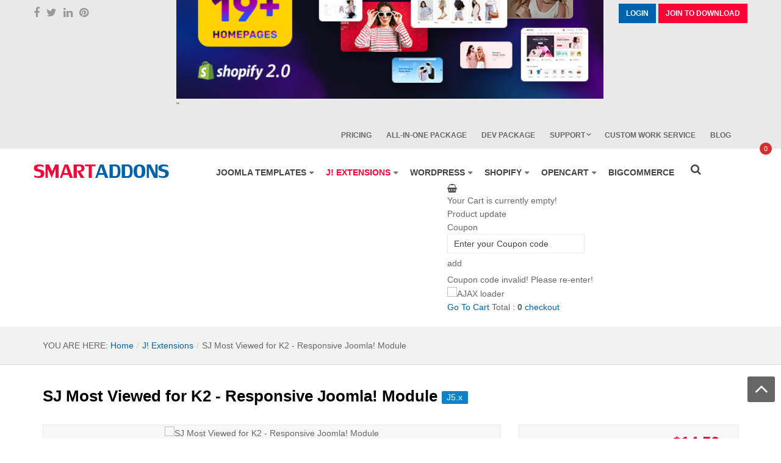

--- FILE ---
content_type: text/html; charset=utf-8
request_url: https://www.smartaddons.com/joomla-extensions/sj-most-viewed-for-k2-responsive-joomla-module
body_size: 29020
content:
<!DOCTYPE html PUBLIC "-//W3C//DTD XHTML 1.0 Strict//EN" "http://www.w3.org/TR/xhtml1/DTD/xhtml1-strict.dtd">
<html prefix="og: http://ogp.me/ns#" xmlns="http://www.w3.org/1999/xhtml" xml:lang="en-gb"  lang="en-gb">
<head>
  <base href="https://www.smartaddons.com/joomla-extensions/sj-most-viewed-for-k2-responsive-joomla-module" />
  <meta http-equiv="content-type" content="text/html; charset=utf-8" />
  <meta name="robots" content="index, follow" />
  <meta name="keywords" content="responsive joomla extensions,k2 extension,tabs,listing,module" />
  <meta property="og:title" content="SJ Most Viewed for K2 - Responsive Joomla! Module" />
  <meta property="og:url" content="https://www.smartaddons.com/joomla-extensions/sj-most-viewed-for-k2-responsive-joomla-module" />
  <meta property="og:site_name" content="Premium Responsive Joomla Templates/ Extensions - Joomla Clubs" />
  <meta property="og:description" content="SJ Most Viewed for K2 is a professional Joomla 3.x module for K2 component that shows the items that were viewed most. In this way an you can showcase..." />
  <meta name="article:publisher" content="https://www.facebook.com/smartaddons.page" />
  <meta property="fb:admins" content="100001675989989" />
  <meta property="og:type" content="website" />
  <meta name="title" content="SJ Most Viewed for K2 - Responsive Joomla! Module" />
  <meta property="og:image" content="https://www.smartaddons.com/media/k2/items/cache/3de303a43620aac779205f8a1027a16c_XL.jpg" />
  <meta name="image" content="https://www.smartaddons.com/media/k2/items/cache/3de303a43620aac779205f8a1027a16c_XL.jpg" />
  <meta name="description" content="SJ Most Viewed for K2 is a professional Joomla 3.x module for K2 component that shows the items that were viewed most. In this way an you can showcase..." />
  <meta name="generator" content="SmartAddons.Com - Top Joomla Templates Club" />
  <title>SJ Most Viewed for K2 - Responsive Joomla! Module</title>
  <link href="https://www.smartaddons.com/joomla-extensions/sj-most-viewed-for-k2-responsive-joomla-module" rel="canonical"  />
  <link href="/templates/youtech-company/favicon.ico" rel="shortcut icon" type="image/x-icon" />
  <link rel="stylesheet" href="/media/system/css/modal.css" type="text/css" />
  <link rel="stylesheet" href="/components/com_k2/css/k2.css" type="text/css" />
  <link rel="stylesheet" href="/plugins/content/jw_sigpro/includes/js/jquery_slimbox/css/slimbox2.css" type="text/css" />
  <link rel="stylesheet" href="/plugins/content/jw_sigpro/tmpl/Polaroids/css/template.css" type="text/css" media="screen"  />
  <link rel="stylesheet" href="/plugins/content/jw_sigpro/includes/css/print.css" type="text/css" media="print"  />
  <link rel="stylesheet" href="/plugins/content/sj_social_locker/asset/css/jquery.onp.sociallocker.1.7.6.css" type="text/css" />
  <link rel="stylesheet" href="https://www.smartaddons.com/components/com_virtuemart/themes/youtech-company/theme.css" type="text/css" />
  <link rel="stylesheet" href="https://www.smartaddons.com/components/com_virtuemart/js/mootools/mooPrompt.css" type="text/css" />
  <link rel="stylesheet" href="https://www.smartaddons.com/plugins/k2/k2mart/tmpl/css/style.css" type="text/css" />
  <link rel="stylesheet" href="https://www.smartaddons.com/plugins/system/itpsharepoint.css" type="text/css" />
  <link rel="stylesheet" href="//fonts.googleapis.com/css?family=Open+Sans" type="text/css" />
  <link rel="stylesheet" href="https://www.smartaddons.com/templates/system/css/system.css" type="text/css" />
  <link rel="stylesheet" href="https://www.smartaddons.com/templates/system/css/general.css" type="text/css" />
  <link rel="stylesheet" href="https://maxcdn.bootstrapcdn.com/bootstrap/3.3.6/css/bootstrap.min.css" type="text/css" />
  <link rel="stylesheet" href="https://maxcdn.bootstrapcdn.com/font-awesome/4.7.0/css/font-awesome.min.css" type="text/css" />
  <link rel="stylesheet" href="https://www.smartaddons.com/components/com_osemsc/views/register/style.css" type="text/css" />
  <link rel="stylesheet" href="/templates/youtech-company/css/jquery.mmenu.all.css" type="text/css" />
  <link rel="stylesheet" href="/templates/youtech-company/css/bonus-page.css" type="text/css" />
  <link rel="stylesheet" href="/templates/youtech-company/css/template.css" type="text/css" />
  <link rel="stylesheet" href="/templates/youtech-company/css/virtuemart.css" type="text/css" />
  <link rel="stylesheet" href="/templates/youtech-company/js/owl.carousel2/assets/owl.carousel.css" type="text/css" />
  <link rel="stylesheet" href="/templates/youtech-company/css/custom.css" type="text/css" />
  <link rel="stylesheet" href="/templates/youtech-company/css/responsive.css" type="text/css" />
  <link rel="stylesheet" href="/templates/youtech-company/menusys/class/mega/assets/megamenu.css" type="text/css" />
  <link rel="stylesheet" href="https://www.smartaddons.com/modules/mod_sj_minicart_pro/assets/css/jquery.mCustomScrollbar.css" type="text/css" />
  <link rel="stylesheet" href="https://www.smartaddons.com/modules/mod_sj_minicart_pro/assets/css/style.css" type="text/css" />
  <link rel="stylesheet" href="/modules/mod_sj_popup/assets/css/style.css" type="text/css" />
  <link rel="stylesheet" href="/media/system/css/modules/mod_sj_topbar/assets/css/style.css" type="text/css" />
  <link rel="stylesheet" href="https://www.smartaddons.com/modules/mod_sj_topbar/assets/css/style.css" type="text/css" />
  <style type="text/css">
    <!--
.yt-main{width:1170px; margin:0 auto}body{font-family:arial}  .gfont,body, .tag-cate .modtitle{font-family:Open+Sans, serif !important}
		#meganavigator ul.subnavi {
			position: static;
			left: auto;
			right: auto;
			margin: 0;
			padding: 0;
		}
		
		#meganavigator ul.subnavi>li {
			margin-left: 0;
		}
		
		#meganavigator ul.subnavi>li.first {
			margin-top: 0;
		}
		
	#sj_minicart_pro_1107263291769790205 .mc-content{
			}
	
	#sj_minicart_pro_1107263291769790205 .mc-content .mc-content-inner{
		width:492px;
	}
	
	#sj_minicart_pro_1107263291769790205 .mc-list .mc-product-inner .mc-image{
		/*max-width:372px;*/
		max-width: 150px;
	}
	
	#sj_minicart_pro_1107263291769790205  .mc-content .mc-content-inner  .mc-list-inner{
		max-height:270px;
		overflow:hidden!important;
	}
	
	#sj_minicart_pro_1107263291769790205 .mc-content .mc-content-inner .mc-list,
	#sj_minicart_pro_1107263291769790205 .mc-content .mc-content-inner .mc-top{
		display:block	}
	
	#sj_minicart_pro_1107263291769790205 .mc-content .mc-content-inner .mc-coupon .coupon-label,
	#sj_minicart_pro_1107263291769790205 .mc-content .mc-content-inner .mc-coupon .coupon-input{
			}
	
	#sj_minicart_pro_1107263291769790205 .mc-content .mc-content-inner .mc-coupon  .coupon-message{
			}
	
	
	#sj_minicart_pro_3044462241769790205 .mc-content{
			}
	
	#sj_minicart_pro_3044462241769790205 .mc-content .mc-content-inner{
		width:492px;
	}
	
	#sj_minicart_pro_3044462241769790205 .mc-list .mc-product-inner .mc-image{
		/*max-width:372px;*/
		max-width: 150px;
	}
	
	#sj_minicart_pro_3044462241769790205  .mc-content .mc-content-inner  .mc-list-inner{
		max-height:270px;
		overflow:hidden!important;
	}
	
	#sj_minicart_pro_3044462241769790205 .mc-content .mc-content-inner .mc-list,
	#sj_minicart_pro_3044462241769790205 .mc-content .mc-content-inner .mc-top{
		display:block	}
	
	#sj_minicart_pro_3044462241769790205 .mc-content .mc-content-inner .mc-coupon .coupon-label,
	#sj_minicart_pro_3044462241769790205 .mc-content .mc-content-inner .mc-coupon .coupon-input{
			}
	
	#sj_minicart_pro_3044462241769790205 .mc-content .mc-content-inner .mc-coupon  .coupon-message{
			}
	
#sj-popup-460 .sj-popup{width:700px;background:0;margin:0px 0px 0px 0px;}.sj-popup .relative{height:400px;width:100%;}
.sj-popup .relative h3{margin-top: -40px;text-align: center;color: #fcff00;font-size: 30px;font-style: italic;}
.sj-popup .relative p{color: #ffffff;font-size: 14px;text-align: center;padding:5px 0;}
.sj-popup .relative p span{color: #fcff00;font-size:16px;}
.sj-popup .relative a{color: #fff;text-decoration: none;font-size: 15px;font-weight: bold;}
.sj_popup_wrap .popup-center img{bottom:0px; left:0px;}
.sj_popup_wrap{z-index:9999;}
.sj_popup_wrap .sj-popup .relative .sj-close-popup {
    z-index: 9;
}
    -->
  </style>
  <script type="text/javascript" src="/media/k2/assets/js/jquery-1.10.2.min.js"></script>
  <script type="text/javascript" src="/components/com_k2/js/k2.js?v2.6.7&amp;sitepath=/"></script>
  <script type="text/javascript" src="https://www.smartaddons.com/media/system/js/mootools.js"></script>
  <script type="text/javascript" src="/media/system/js/modal.js"></script>
  <script type="text/javascript" src="//ajax.googleapis.com/ajax/libs/jquery/1/jquery.min.js"></script>
  <script type="text/javascript" src="/plugins/content/jw_sigpro/includes/js/jquery_slimbox/js/slimbox2.js"></script>
  <script type="text/javascript" src="/plugins/content/jw_sigpro/includes/js/behaviour.js"></script>
  <script type="text/javascript" defer="false" async="true" src="https://www.smartaddons.com/plugins/content/sj_social_locker/asset/jquery.onp.sociallocker2.0.4.js"></script>
  <script type="text/javascript" src="https://www.smartaddons.com/components/com_virtuemart/themes/youtech-company/theme.js"></script>
  <script type="text/javascript" src="https://www.smartaddons.com/components/com_virtuemart/js/mootools/mooPrompt.js"></script>
  <script type="text/javascript" src="/templates/youtech-company/js/jquery.mmenu.min.all.js"></script>
  <script type="text/javascript" src="/templates/youtech-company/js/owl.carousel2/owl.carousel.js"></script>
  <script type="text/javascript" src="/templates/youtech-company/js/yt_script.js"></script>
  <script type="text/javascript" src="https://maxcdn.bootstrapcdn.com/bootstrap/3.3.6/js/bootstrap.min.js"></script>
  <script type="text/javascript" src="/templates/youtech-company/js/jsmart.noconflict.js"></script>
  <script type="text/javascript" src="/templates/youtech-company/js/yt_menuscript.js"></script>
  <script type="text/javascript" src="/templates/youtech-company/menusys/class/mega/assets/megalib15.js"></script>
  <script type="text/javascript" defer="false" async="true" src="https://www.smartaddons.com/modules/mod_sj_minicart_pro/assets/js/jquery.mCustomScrollbar.concat.min.js"></script>
  <script type="text/javascript" src="https://www.smartaddons.com/modules/mod_sj_topbar/assets/js/jquery.timeTo.js"></script>
  <script type="text/javascript">


		window.addEvent('domready', function() {



			SqueezeBox.initialize({});



			$$('a.modal').each(function(el) {

				el.addEvent('click', function(e) {

					new Event(e).stop();

					SqueezeBox.fromElement(el);

				});

			});

		});		window.addEvent('domready', function(){ var JTooltips = new Tips($$('.hasTip'), { maxTitleChars: 50, fixed: false}); });var cart_title = "Cart";var ok_lbl="Continue";var cancel_lbl="Cancel";var notice_lbl="Notice";var live_site="https://www.smartaddons.com/";
		window.addEvent('domready',function() {
			new YTMega(
				$('meganavigator'),
				{
					duration: 300,
					transition: Fx.Transitions.Circ.easeOut,
					slide: 1,
					wrapperClass: 'yt-main',
					activeSlider: 0,
					debug: false
				});
		});function keepAlive( ) {	var myAjax = new Ajax( "index.php", { method: "get" } ).request();} window.addEvent("domready", function(){ keepAlive.periodical(2640000 ); });
  </script>
  
  <!-- JoomlaWorks "Simple Image Gallery Pro" Plugin (v3.0.0) starts here -->

<script type="text/javascript" src="/plugins/content/jw_sigpro/tmpl/Polaroids/js/touchswipe.min.js"></script>
<!--[if lt IE 9]>
<script type="text/javascript" src="/plugins/content/jw_sigpro/tmpl/Polaroids/js/IE9.js"></script>
<script type="text/javascript" src="/plugins/content/jw_sigpro/tmpl/Polaroids/js/PIE.js"></script>
<script type="text/javascript">
	window.addEvent("domready",function(){
		if(window.PIE){
			$('.sigProThumb').each(function(){
				PIE.attach(this);
			});
		}
	});
</script>
<![endif]-->

<!-- JoomlaWorks "Simple Image Gallery Pro" Plugin (v3.0.0) ends here -->

<meta name="language" content="english">
<link rel="alternate" href="https://www.smartaddons.com" hreflang="en-us" /> 
<meta property="fb:admins" content="smartaddons"/>

			
	<meta name='yandex-verification' content='42f7a1c964eda14a' />
	<meta name="p:domain_verify" content="241cd9665e8851bf582d8702758052a9"/>    
	<meta name="Googlebot" content="index,follow,noodp" />  
    <meta name="robots" content="index,follow,noodp" />
	<meta name="distribution" content="Global" />  
	<meta name="RATING" content="GENERAL" />
    <meta name="REVISIT-AFTER" content="1 DAYS" />
	<meta name="HandheldFriendly" content="true"/>
	<meta name="apple-mobile-web-app-capable" content="YES" />
	<meta name="SKYPE_TOOLBAR" content="SKYPE_TOOLBAR_PARSER_COMPATIBLE" />
    <meta http-equiv="content-type" content="text/html; charset=utf-8" />
	<meta name="viewport" content="width=device-width, initial-scale=1.0, user-scalable=no"/>
	<link href="/templates/youtech-company/favicon.ico" rel="icon" />
	<!--Remove if you don't use Tet Holiday -->
	<link href='//fonts.googleapis.com/css?family=Lobster' rel='stylesheet' type='text/css'>
	<link href='//fonts.googleapis.com/css?family=Roboto:400,900,700,500' rel='stylesheet' type='text/css'>
	<!-- Google+ for SmartAddons -->
		
    <script src="https://www.google.com/recaptcha/enterprise.js" async defer></script>

	<!-- Google Tag Manager -->
	<script>(function(w,d,s,l,i){w[l]=w[l]||[];w[l].push({'gtm.start':
	new Date().getTime(),event:'gtm.js'});var f=d.getElementsByTagName(s)[0],
	j=d.createElement(s),dl=l!='dataLayer'?'&l='+l:'';j.async=true;j.src=
	'https://www.googletagmanager.com/gtm.js?id='+i+dl;f.parentNode.insertBefore(j,f);
	})(window,document,'script','dataLayer','GTM-NV3C24Q');</script>
	<!-- End Google Tag Manager -->
</head>

<body id="youtech-company" class="bodyitemid1305 item com_k2 blue ltr fs3 "  >
	<!-- Google Tag Manager (noscript) -->
	<noscript><iframe src="https://www.googletagmanager.com/ns.html?id=GTM-NV3C24Q"
	height="0" width="0" style="display:none;visibility:hidden"></iframe></noscript>
	<!-- End Google Tag Manager (noscript) -->
	
    <div id="yt-wrapper">
    
			<div id="yt-spotlight5">
			<div class="yt-main"><div class="yt-main-in1 clearfix">
			 

				<div id="v3-topbar"  style="width:1170px; float:left">

					

					

					

				</div>

						</div></div>
		</div>
		<div id="yt-top">
			<div class="yt-main"><div class="yt-main-in1 clearfix">
			 

				<div id="topbar" class='position-first' style="width:1170px; float:left">

					

					<script type="text/javascript">
	jQuery(document).ready(function($){
		/* Begin: Show hide cpanel */  
		var ua = navigator.userAgent;
		event = (ua.match(/iPad/i)) ? "touchstart" : "click";
		$(".menuitem-search").unbind(); 
		$(".menuitem-search").bind(event, function() {
			$(this).toggleClass('is-open');
			$(this).children().toggleClass('fa-times');
			if( $(this).hasClass('is-open') ) {
				$("#topbar .search-header.k2SearchBlock").animate({top:"0px"});
				 setTimeout(function(){$('.search-header .inputbox').focus();},0);
			} else {
				$("#topbar .search-header.k2SearchBlock").animate({top:"-100px"});
			}  
		});
		
		$(".menuitem-search-mb").unbind(); 
		$(".menuitem-search-mb").bind(event, function() {
			$(this).toggleClass('is-open');
			$(this).children().toggleClass('fa-times');
			if( $(this).hasClass('is-open') ) {
				$("#v3-navmobile .search-mobile-nav.k2SearchBlock").animate({bottom:"56px"});
				$("#v3-navmobile .search-mobile-nav.k2SearchBlock").addClass('active');   
				 setTimeout(function(){$('.search-mobile-nav .inputbox').focus();},0);
			} else {
				$("#v3-navmobile .search-mobile-nav.k2SearchBlock").animate({bottom:"56px"});
				$("#v3-navmobile .search-mobile-nav.k2SearchBlock").removeClass('active');
			}  
		});
	});	
</script>

<div id="k2ModuleBox415" class="k2SearchBlock   search-header">
  <form action="/joomla-extensions/search" method="get">
  <div class="search search-header">
    <div class="search-inner demo">
				  		<input name="searchword" maxlength="200" class="inputbox search-header" type="text" size="200" placeholder="Search & Hit Enter...."  />
    </div>
  </div>
  </form>
</div>


					

				</div>

			 

				<div id="v3-top0"  style="width:460px; float:left">

					

					<div class="block-socialbt">
<div class="yt-socialbt"><a class="default " href="http://www.facebook.com/SmartAddons.page" target="_blank"><em class="fa fa-facebook"> </em></a></div>
<div class="yt-socialbt"><a class="default" href="https://twitter.com/smartaddons" target="_blank"><em class="fa fa-twitter"> </em></a></div>
<div class="yt-socialbt"><a class="default" href="http://www.linkedin.com/in/smartaddons" target="_blank"><em class="fa fa-linkedin"> </em></a></div>
<div class="yt-socialbt"><a class="default" href="http://www.pinterest.com/smartaddons/" target="_blank"><em class="fa fa-pinterest"> </em></a></div>
</div>

					

				</div>

			 

				<div id="v3-top2"  style="width:auto; float:left">

					

					

	<ul class="yt-loginform menu">
        <li class="yt-login">
            <a class="login-switch" data-toggle="modal" href="#myLogin" rel="nofollow" title="">
               Login            </a>
            <div id="myLogin" class="modal fade" tabindex="-1" role="dialog" aria-labelledby="myModalLabel" aria-hidden="true">
				<div class="modal-dialog">
				<div class="modal-content clearfix">
					
					<div class="col-sm-6 first">
						<div class="col-username">
							<h3 class="title">Sign in</h3>
							<form action="/joomla-extensions" method="post" id="login-form" class="form-inline">
																<div class="userdata">
									<div id="form-login-username" class="control-group borderSolid">
										<input id="modlgn_username" type="text" name="username" class="inputbox" alt="username" size="18" placeholder="Username" />
									</div>
									<div id="form-login-password" class="control-group borderSolid">
										<input id="modlgn_passwd" type="password" name="passwd" class="inputbox" size="18" alt="password" placeholder="Password" />
									</div>
									
									<div id="form-login-remember" class="control-group ">
										<label for="modsmn-remember" class="control-label">Remember Me</label> 
										<input id="modlgn_remember" type="checkbox" name="remember" class="control-label" value="yes" alt="Remember Me" />
										
									</div>
									
									<div id="form-login-submit" class="control-group">
										<div class="controls">
											<input type="submit" name="Submit" class="button" value="Login" />
										</div>
									</div>
									
									
								</div>
								<ul class="listinline listlogin">
									<li>
										<a rel="nofollow" href="/component/user/reset">
										Forgot your password?</a>
									</li>
									<li>
										<a  rel="nofollow" href="/component/user/remind">
										Forgot your username?</a>
									</li>
									<li>
																		         
								            <a class="register-link " rel="nofollow"
												href="/component/osemsc/register?step=step1">

								                Create account								            </a>
								        	
									</li>									
								</ul>
								
								<input type="hidden" name="option" value="com_user" />
								<input type="hidden" name="task" value="login" />
								<input type="hidden" name="return" value="L2pvb21sYS1leHRlbnNpb25zL3NqLW1vc3Qtdmlld2VkLWZvci1rMi1yZXNwb25zaXZlLWpvb21sYS1tb2R1bGU=" />
								<input type="hidden" name="6e62145f5a2758f2c952ccd288bf510c" value="1" />								
							</form>
						</div>
					</div>
					<div class="col-sm-6">
						<div class="col-regis">
							<h3 class="title">Account registration</h3>
							<ul class="menu">
								<li><span>Choose a subscription plan</span></li>
								<li><span>Fill in billing information</span></li>
								<li><span>Confirm your order</span></li>
								<li><span>Become a member and access restricted content</span></li>
							</ul>

							<a class="join button" rel="nofollow" href="/pricing">
								<i class="fa fa-edit"></i><span>Not a member yet? Register now!</span>
							</a>    
						</div>

					</div>
					
				</div>
				</div>
            </div>
        </li>
        <li class="yt-register">
			
		         
            <a class="register-switch " rel="nofollow"
				href="/component/osemsc/register?step=step1">

                Join To Download            </a>
        	
        
        
        
        </li>
    </ul>
	

<style>
	#yt-membership{
		display:block;
		opacity:1;
		top:-999px;
		z-index:1000
	}
</style>
<script type="text/javascript">
//<![CDATA[
jQuery(document).ready(function($){

	
	// $('body').on('click','.modal-backdrop',function(){
	    
		// $('#yt-membership').css('display','none');
		// $('.modal-backdrop').css('display','none');
		
		
	// });
	var time1 = 0, _time2 = 0, _time3 = 0;
	var _overlay = '<div class="sa-overlay" style="opacity:0.5; background-color: #000; bottom: 0;left: 0; position: fixed;right: 0;top: 0; z-index: 100;"></div>';
	var _login = $('a[href="#yt-membership"]');
	_login.unbind('click');
	_login.on('click', function(){
		if (time1) clearTimeout(time1);
		time1 = setTimeout(function(){
				$(_overlay).appendTo($('body'));
				$('.sa-overlay').on('click', function(){
					if (_time3) clearTimeout(_time3);
					_time3 = setTimeout(function() {
						$('#yt-membership').animate({top:'-999px'},{duration:1000});
						$('.sa-overlay').remove();
					},1000);
					
				});
				$('#yt-membership').animate({top:47},{duration:1000});
		},1000);
	});
	
	
	$('#yt-membership').on('click touchstart', function(){
	}).on('click touchend', function(){
		//console.log('buon qua');
		if (_time2) clearTimeout(_time2);
		_time2 = setTimeout(function() {
			$('#yt-membership').animate({top:'-999px'},{duration:1000});
			$('.sa-overlay').remove();
		},1000);
	});	
	$('body').on('click','.sa-overlay',function(){
		var check = 0;
		$('body').on('click','.sa-overlay .yt-membership-inner',function(){
			check = 1;
		});
		if(check != 1){
			if (_time2) clearTimeout(_time2);
				_time2 = setTimeout(function() {
				$('#yt-membership').animate({top:'-999px'},{duration:1000});
				$('.sa-overlay').remove();
				},1000);
		}
	});
});
//]]>
</script>




					

				</div>

			 

				<div id="v3-top1"  style="width:auto; float:left">

					

					<div id="sj-popup-460" class="sj_popup_wrap"><div class="sj_popup_overlay"></div><div class="popup-center sj-popup"><div class="relative"><div class="sj-close-popup"></div><a href="https://1.envato.market/ss-entry" target="_blank"><img src="https://smartaddons.com/images_amazon/Blog/ssentry19.jpg" alt="entry shopify" style="width:100%"></a>"</div></div></div><script type="text/javascript">
//<![CDATA[
	jQuery(document).ready(function ($){
		 var isiPhone = navigator.userAgent.toLowerCase().indexOf("iphone");
		var sj_popup = $('#sj-popup-460');
							var height = parseInt(parseInt($('#sj-popup-460 .sj-popup').css('height'))/2);
			var marginTop = parseInt($('#sj-popup-460 .sj-popup').css('marginTop'));
			var top = height + marginTop;
			$('#sj-popup-460 .sj-popup').css('marginTop','-'+top+'px');
			var width = parseInt(parseInt($('#sj-popup-460 .sj-popup').css('width'))/2);
			var marginLeft = parseInt($('#sj-popup-460 .sj-popup').css('marginLeft'));
			var left = width + marginLeft;
			$('#sj-popup-460 .sj-popup').css('marginLeft','-'+left+'px');
			$('#sj-popup-460').css('opacity',1);
					$('#sj-popup-460 .sj-close-popup').click(function(){
				$('#sj-popup-460').remove();
			});
					$('#sj-popup-460').css('display','none');
			var time = 1000;
			var first = 1;
			var q = setInterval(function(){
				if(first == 1){
					first++;
				}else{
					$('#sj-popup-460').css('display','block');
					$('.sj_popup_overlay', sj_popup).css('height','100%').animate({
						opacity: 0.5
					},{
						delay: 2000,
						complete:function(){
							 if(isiPhone > -1){
								 $('#sj-popup-460').css('display','none');
							 }else{
								 $('.sj-popup', sj_popup).animate({opacity:1},{delay:1000}).addClass('popup-show');
							 }

						}
					});
					clearInterval(q);
				}
			},time);
					});
//]]>
</script>


					

				</div>

			 

				<div id="mod-top-menu" class='position-last' style="width:auto; float:left">

					

					<ul class="menu top-menu"><li class="item866"><a href="https://www.smartaddons.com/pricing"><span>Pricing</span></a></li><li class="item867"><a href="https://www.smartaddons.com/ultimate-all-in-one-package-membership"><span>All-In-One Package</span></a></li><li class="item868"><a href="https://www.smartaddons.com/joomla-templates-club-developer"><span>Dev Package</span></a></li><li class="parent item877"><span class="separator"><span>Support</span></span><ul><li class="parent item872"><a href="#"><span>Documentation</span></a><ul><li class="item882"><a href="http://userguide.smartaddons.com/opencart/so-document/index.html"><span>OpenCart User Guide</span></a></li><li class="item883"><a href="https://www.smartaddons.com/documentation/"><span>Joomla User Guide</span></a></li></ul></li><li class="item873"><a href="/support/frequently-asked-questions"><span>FAQs</span></a></li><li class="item874"><a href="/support/payment-methods"><span>Payment Methods</span></a></li><li class="item875"><a href="/forum"><span>Forums</span></a></li><li class="item876"><a href="/support/tickets"><span>Contact Us</span></a></li><li class="parent item879"><span class="separator"><span>Customers</span></span><ul><li class="item880"><a href="https://www.smartaddons.com/client-testimonials"><span>Customer Testimonials</span></a></li><li class="item881"><a href="/support/customers/customer-showcase"><span>Customer Showcase</span></a></li></ul></li><li class="item884"><a href="https://www.smartaddons.com/forum/10-pre-sales-questions"><span>Pre-Sales Questions</span></a></li><li class="item885"><a href="/support/custom-work-service"><span>Custom Work Service</span></a></li><li class="item886"><a href="https://www.paypal.com/cgi-bin/webscr?cmd=_donations&amp;business=magentechservice@gmail.com&amp;lc=US&amp;no_note=0&amp;item_name=Donate+For+Smartaddons.com&amp;cn=&amp;curency_code=USD&amp;bn=PP-DonationsBF:btn_donateCC_LG.gif:NonHosted"><span>Donate Us</span></a></li></ul></li><li class="item908"><a href="https://www.smartaddons.com/support/custom-work-service"><span>Custom Work Service</span></a></li><li class="item887"><a href="/blog"><span>Blog</span></a></li></ul>

					

				</div>

						</div></div>
		</div>
		<div id="yt-header">
			<div class="yt-main"><div class="yt-main-in1 clearfix">
			            					

                <div class="position-first  yt-logo" style="width:245px; float:left">

                		<div class="logo-image">
            <a class="logo" href="https://www.smartaddons.com" title="Joomla Templates">
				<span>Joomla Templates</span>
			</a>			
	    </div>   
        
                </div>

			            					

                <div class=" yt-menu" style="width:870px; float:left">

                <div class='menuitem-search pull-right'><i class='fa fa-search'></i></div><ul id="meganavigator" class="navi"><li class="level1 first ">
	<a class="level1 first  showdesc" href="https://www.smartaddons.com/" title="Home"><span class="menu-title">Home</span><span class="menu-desc">Provide Responsive Joomla Templates and Premium Extensions with unique designs, advanced functionality and awesome support.</span></a>	
	</li>

<li class="level1 havechild ">
	<a class="level1 havechild " href="/joomla-templates" title="Joomla Templates"><span class="menu-title">Joomla Templates</span></a>	
			<!-- open mega-content div -->
		<div class="level2 mega-content" >
			
			<div class="mega-content-inner" >
				
									<div class="mega-col first" >
						<ul class="subnavi level2" ><li class="level2 first ">
	<a class="level2 first " href="https://www.smartaddons.com/joomla-templates" title="Template Showcase"><span class="menu-title">Template Showcase</span></a>	
	</li>

<li class="level2 ">
	<a class="level2 " href="https://www.smartaddons.com/joomla-5-templates" title="Joomla 5 Templates"><span class="menu-title">Joomla 5 Templates</span></a>	
	</li>

<li class="level2 ">
	<a class="level2 " href="https://www.smartaddons.com/joomla-4-templates" title="Joomla 4 Templates"><span class="menu-title">Joomla 4 Templates</span></a>	
	</li>

<li class="level2 ">
	<a class="level2 " href="https://www.smartaddons.com/free-joomla-templates" title="Free Joomla Templates"><span class="menu-title">Free Joomla Templates</span></a>	
	</li>

<li class="level2 ">
	<a class="level2 " href="/joomla-templates/template-user-guides" title="Template User-Guides"><span class="menu-title">Template User-Guides</span></a>	
	</li>

<li class="level2 ">
	<a class="level2 " href="https://www.smartaddons.com/joomla-templates/248-yt-framework-web-platform-joomla-template" title="Yt FrameWork"><span class="menu-title">Yt FrameWork</span></a>	
	</li>

<li class="level2 ">
	<a class="level2 " href="https://www.smartaddons.com/virtuemart-templates" title="Virtuemart Templates"><span class="menu-title">Virtuemart Templates</span></a>	
	</li>

<li class="level2 ">
	<a class="level2 " href="https://www.smartaddons.com/k2-templates" title="K2 Templates"><span class="menu-title">K2 Templates</span></a>	
	</li>

<li class="level2 ">
	<a class="level2 " href="https://www.smartaddons.com/joomshopping-templates" title="JoomShopping Templates"><span class="menu-title">JoomShopping Templates</span></a>	
	</li>

<li class="level2 ">
	<a class="level2 " href="https://www.smartaddons.com/hikashop-templates" title="HikaShop Templates"><span class="menu-title">HikaShop Templates</span></a>	
	</li>

<li class="level2 ">
	<a class="level2 " href="https://www.smartaddons.com/sobipro-templates" title="SobiPro Templates"><span class="menu-title">SobiPro Templates</span></a>	
	</li>

<li class="level2 ">
	<a class="level2 " href="https://www.smartaddons.com/js-jobs-templates" title="Js Jobs Templates"><span class="menu-title">Js Jobs Templates</span></a>	
	</li>

<li class="level2 last havechild ">
	<div class="level2 last havechild  separator"><span class="menu-title">Download</span></div>	
			<!-- open mega-content div -->
		<div class="level3 mega-content" >
			
			<div class="mega-content-inner" >
				
									<div class="mega-col first" >
						<ul class="subnavi level3" ><li class="level3 first ">
	<a class="level3 first " href="/joomla-templates/download/joomla-templates-club-jtc" title="Joomla Templates Club (JTC)"><span class="menu-title">Joomla Templates Club (JTC)</span></a>	
	</li>

<li class="level3 ">
	<a class="level3 " href="/joomla-templates/download/free-joomla-templates" title="Free Joomla Templates"><span class="menu-title">Free Joomla Templates</span></a>	
	</li>

<li class="level3 ">
	<a class="level3 " href="/joomla-templates/download/freebies" title="Freebies"><span class="menu-title">Freebies</span></a>	
	</li>

<li class="level3 last ">
	<a class="level3 last " href="https://www.smartaddons.com/joomla-templates/download/free-joomla-templates/cat_view/29-joomla-/44-free-templates/151-yt-framework" title="YT Framework"><span class="menu-title">YT Framework</span></a>	
	</li>

</ul>					</div>
				
			</div>
		</div>
		</li>

</ul>					</div>
				
			</div>
		</div>
		</li>

<li class="active level1 havechild ">
	<a class="active level1 havechild " href="/joomla-extensions" title="J! Extensions"><span class="menu-title">J! Extensions</span></a>	
			<!-- open mega-content div -->
		<div class="level2 mega-content" >
			
			<div class="mega-content-inner" >
				
									<div class="mega-col first" >
						<ul class="subnavi level2" ><li class="level2 first ">
	<a class="level2 first " href="/joomla-extensions/commercial-extensions" title="Commercial Extensions"><span class="menu-title">Commercial Extensions</span></a>	
	</li>

<li class="level2 ">
	<a class="level2 " href="https://www.smartaddons.com/joomla-4-extensions" title="Joomla 4 Extensions"><span class="menu-title">Joomla 4 Extensions</span></a>	
	</li>

<li class="level2 ">
	<a class="level2 " href="/joomla-extensions/free-extensions" title="Free Extensions"><span class="menu-title">Free Extensions</span></a>	
	</li>

<li class="level2 ">
	<a class="level2 " href="/joomla-extensions/extension-user-guides" title="Extension User-Guides"><span class="menu-title">Extension User-Guides</span></a>	
	</li>

<li class="level2 ">
	<a class="level2 " href="https://www.smartaddons.com/joomla-extensions/commercial-extensions/item/564-yt-shortcode-joomla-plugin" title="YT Shortcode Plugin"><span class="menu-title">YT Shortcode Plugin</span></a>	
	</li>

<li class="level2 ">
	<a class="level2 " href="https://www.smartaddons.com/joomla-extensions/commercial-extensions/sj-mega-menu" title="Sj Mega Menu Module"><span class="menu-title">Sj Mega Menu Module</span></a>	
	</li>

<li class="level2 ">
	<a class="level2 " href="https://www.smartaddons.com/joomla-extensions/commercial-extensions/sj-filter-for-k2-joomla-extension" title="Sj Filter for K2 Module"><span class="menu-title">Sj Filter for K2 Module</span></a>	
	</li>

<li class="level2 last havechild ">
	<div class="level2 last havechild  separator"><span class="menu-title">Download</span></div>	
			<!-- open mega-content div -->
		<div class="level3 mega-content" >
			
			<div class="mega-content-inner" >
				
									<div class="mega-col first" >
						<ul class="subnavi level3" ><li class="level3 first ">
	<a class="level3 first " href="/joomla-extensions/download/joomla-extensions-club-jec" title="Joomla Extensions Club (JEC)"><span class="menu-title">Joomla Extensions Club (JEC)</span></a>	
	</li>

<li class="level3 last ">
	<a class="level3 last " href="/joomla-extensions/download/free-joomla-extensions" title="Free Joomla Extensions"><span class="menu-title">Free Joomla Extensions</span></a>	
	</li>

</ul>					</div>
				
			</div>
		</div>
		</li>

</ul>					</div>
				
			</div>
		</div>
		</li>

<li class="level1 havechild ">
	<a class="level1 havechild " href="/wordpress-themes" title="WordPress"><span class="menu-title">WordPress</span></a>	
			<!-- open mega-content div -->
		<div class="level2 mega-content" >
			
			<div class="mega-content-inner" >
				
									<div class="mega-col first" >
						<ul class="subnavi level2" ><li class="level2 first ">
	<a class="level2 first " href="https://www.smartaddons.com/wordpress-themes" title="WordPress Themes"><span class="menu-title">WordPress Themes</span></a>	
	</li>

<li class="level2 ">
	<a class="level2 " href="https://www.smartaddons.com/free-wordpress-themes" title="Free WordPress Themes"><span class="menu-title">Free WordPress Themes</span></a>	
	</li>

<li class="level2 ">
	<a class="level2 " href="https://wpthemego.com/premium-wordpress-themes-themeforest/" target="_blank" title="Themes on Themeforest"><span class="menu-title">Themes on Themeforest</span></a>	
	</li>

<li class="level2 havechild ">
	<div class="level2 havechild  separator"><span class="menu-title">Download</span></div>	
			<!-- open mega-content div -->
		<div class="level3 mega-content" >
			
			<div class="mega-content-inner" >
				
									<div class="mega-col first" >
						<ul class="subnavi level3" ><li class="level3 first ">
	<a class="level3 first " href="/wordpress-themes/download/download-membership" title="Download (Membership)"><span class="menu-title">Download (Membership)</span></a>	
	</li>

<li class="level3 last ">
	<a class="level3 last " href="/wordpress-themes/download/free-wordpress-themes" title="Free WordPress Themes"><span class="menu-title">Free WordPress Themes</span></a>	
	</li>

</ul>					</div>
				
			</div>
		</div>
		</li>

<li class="level2 last ">
	<a class="level2 last " href="https://tigerhostings.com/" target="_blank" title="WP Hosting Service"><span class="menu-title">WP Hosting Service</span></a>	
	</li>

</ul>					</div>
				
			</div>
		</div>
		</li>

<li class="level1 havechild ">
	<a class="level1 havechild " href="/shopify-themes" title="Shopify"><span class="menu-title">Shopify</span></a>	
			<!-- open mega-content div -->
		<div class="level2 mega-content" >
			
			<div class="mega-content-inner" >
				
									<div class="mega-col first" >
						<ul class="subnavi level2" ><li class="level2 first ">
	<a class="level2 first " href="https://www.smartaddons.com/shopify-themes" title="Shopify Themes"><span class="menu-title">Shopify Themes</span></a>	
	</li>

<li class="level2 ">
	<a class="level2 " href="/shopify-themes/premium-themes" title="Premium Themes on Site"><span class="menu-title">Premium Themes on Site</span></a>	
	</li>

<li class="level2 ">
	<a class="level2 " href="/shopify-themes/themes-on-themeforest" title="Themes on ThemeForest"><span class="menu-title">Themes on ThemeForest</span></a>	
	</li>

<li class="level2 ">
	<a class="level2 " href="/free-shopify-themes" title="Free Shopify Themes"><span class="menu-title">Free Shopify Themes</span></a>	
	</li>

<li class="level2 ">
	<a class="level2 " href="http://userguide.smartaddons.com/shopify/ss-document/" title="Documentation"><span class="menu-title">Documentation</span></a>	
	</li>

<li class="level2 last havechild ">
	<a class="level2 last havechild " href="#" title="Download"><span class="menu-title">Download</span></a>	
			<!-- open mega-content div -->
		<div class="level3 mega-content" >
			
			<div class="mega-content-inner" >
				
									<div class="mega-col first" >
						<ul class="subnavi level3" ><li class="level3 first ">
	<a class="level3 first " href="/shopify-themes/download/download-membership" title="Download (Membership)"><span class="menu-title">Download (Membership)</span></a>	
	</li>

<li class="level3 last ">
	<a class="level3 last " href="/shopify-themes/download/free-shopify-themes" title="Free Shopify Themes"><span class="menu-title">Free Shopify Themes</span></a>	
	</li>

</ul>					</div>
				
			</div>
		</div>
		</li>

</ul>					</div>
				
			</div>
		</div>
		</li>

<li class="level1 havechild ">
	<a class="level1 havechild " href="/opencart-themes" title="OpenCart"><span class="menu-title">OpenCart</span></a>	
			<!-- open mega-content div -->
		<div class="level2 mega-content" >
			
			<div class="mega-content-inner" >
				
									<div class="mega-col first" >
						<ul class="subnavi level2" ><li class="level2 first ">
	<a class="level2 first " href="https://www.smartaddons.com/opencart-themes" title="OpenCart Themes"><span class="menu-title">OpenCart Themes</span></a>	
	</li>

<li class="level2 ">
	<a class="level2 " href="/opencart-themes/premium-themes" title="Premium Themes on Site"><span class="menu-title">Premium Themes on Site</span></a>	
	</li>

<li class="level2 ">
	<a class="level2 " href="/opencart-themes/themes-on-themeforest" title="Themes on ThemeForest"><span class="menu-title">Themes on ThemeForest</span></a>	
	</li>

<li class="level2 ">
	<a class="level2 " href="/free-opencart-themes" title="Free OpenCart Themes"><span class="menu-title">Free OpenCart Themes</span></a>	
	</li>

<li class="level2 ">
	<a class="level2 " href="https://www.smartaddons.com/opencart-extensions" title="OpenCart Extensions"><span class="menu-title">OpenCart Extensions</span></a>	
	</li>

<li class="level2 ">
	<a class="level2 " href="https://www.smartaddons.com/documentation/category/opencart/so-theme/" title="Documentation"><span class="menu-title">Documentation</span></a>	
	</li>

<li class="level2 last havechild ">
	<div class="level2 last havechild  separator"><span class="menu-title">Download</span></div>	
			<!-- open mega-content div -->
		<div class="level3 mega-content" >
			
			<div class="mega-content-inner" >
				
									<div class="mega-col first" >
						<ul class="subnavi level3" ><li class="level3 first ">
	<a class="level3 first " href="/opencart-themes/download/opencart-themes-club-otc" title="Download (Membership)"><span class="menu-title">Download (Membership)</span></a>	
	</li>

<li class="level3 last ">
	<a class="level3 last " href="/opencart-themes/download/free-opencart-themes" title="Free OpenCart Themes"><span class="menu-title">Free OpenCart Themes</span></a>	
	</li>

</ul>					</div>
				
			</div>
		</div>
		</li>

</ul>					</div>
				
			</div>
		</div>
		</li>

<li class="level1 last ">
	<a class="level1 last " href="/bigcommerce-themes" title="BigCommerce"><span class="menu-title">BigCommerce</span></a>	
	</li>

</ul><div id="yt-responivemenu" class="yt-resmenu menu-sidebar">
	<a  href="#yt-off-resmenu">
		<i class="fa fa-bars"></i> 
	</a>
	
	<div id="yt_groupmenu_sidebar">
		<ul class="nav nav-tabs">
			<li class="active cl_res_mainmenu"><a href="#res_mainmenu" data-toggle="tab">Menu</a></li>
			<li class="cl_res_topmenu"><a href="#res_topmenu" data-toggle="tab">Top Links</a></li>
		</ul>
		<div class="tab-content">
			<div class="tab-pane active" id="res_mainmenu"></div>
			<div class="tab-pane" id="res_topmenu"></div>
		</div>
	</div>
	
    <div id="yt_resmenu_sidebar">
		<ul class="blank">
		    <li><a href='https://www.smartaddons.com/'>Home</a>        </li>
        <li><a href='/joomla-templates'>Joomla Templates</a>            <ul class="nav">
            <li><a href='https://www.smartaddons.com/joomla-templates'>Template Showcase</a>        </li>
        <li><a href='https://www.smartaddons.com/joomla-5-templates'>Joomla 5 Templates</a>        </li>
        <li><a href='https://www.smartaddons.com/joomla-4-templates'>Joomla 4 Templates</a>        </li>
        <li><a href='https://www.smartaddons.com/free-joomla-templates'>Free Joomla Templates</a>        </li>
        <li><a href='/joomla-templates/template-user-guides'>Template User-Guides</a>        </li>
        <li><a href='https://www.smartaddons.com/joomla-templates/248-yt-framework-web-platform-joomla-template'>Yt FrameWork</a>        </li>
        <li><a href='https://www.smartaddons.com/virtuemart-templates'>Virtuemart Templates</a>        </li>
        <li><a href='https://www.smartaddons.com/k2-templates'>K2 Templates</a>        </li>
        <li><a href='https://www.smartaddons.com/joomshopping-templates'>JoomShopping Templates</a>        </li>
        <li><a href='https://www.smartaddons.com/hikashop-templates'>HikaShop Templates</a>        </li>
        <li><a href='https://www.smartaddons.com/sobipro-templates'>SobiPro Templates</a>        </li>
        <li><a href='https://www.smartaddons.com/js-jobs-templates'>Js Jobs Templates</a>        </li>
        <li><a href="#1">Download</a>            <ul class="nav">
            <li><a href='/joomla-templates/download/joomla-templates-club-jtc'>Joomla Templates Club (JTC)</a>        </li>
        <li><a href='/joomla-templates/download/free-joomla-templates'>Free Joomla Templates</a>        </li>
        <li><a href='/joomla-templates/download/freebies'>Freebies</a>        </li>
        <li><a href='https://www.smartaddons.com/joomla-templates/download/free-joomla-templates/cat_view/29-joomla-/44-free-templates/151-yt-framework'>YT Framework</a>        </li>
                </ul></li>
                    </ul></li>
            <li><a href='/joomla-extensions'class="active">J! Extensions</a>            <ul class="nav">
            <li><a href='/joomla-extensions/commercial-extensions'>Commercial Extensions</a>        </li>
        <li><a href='https://www.smartaddons.com/joomla-4-extensions'>Joomla 4 Extensions</a>        </li>
        <li><a href='/joomla-extensions/free-extensions'>Free Extensions</a>        </li>
        <li><a href='/joomla-extensions/extension-user-guides'>Extension User-Guides</a>        </li>
        <li><a href='https://www.smartaddons.com/joomla-extensions/commercial-extensions/item/564-yt-shortcode-joomla-plugin'>YT Shortcode Plugin</a>        </li>
        <li><a href='https://www.smartaddons.com/joomla-extensions/commercial-extensions/sj-mega-menu'>Sj Mega Menu Module</a>        </li>
        <li><a href='https://www.smartaddons.com/joomla-extensions/commercial-extensions/sj-filter-for-k2-joomla-extension'>Sj Filter for K2 Module</a>        </li>
        <li><a href="#1">Download</a>            <ul class="nav">
            <li><a href='/joomla-extensions/download/joomla-extensions-club-jec'>Joomla Extensions Club (JEC)</a>        </li>
        <li><a href='/joomla-extensions/download/free-joomla-extensions'>Free Joomla Extensions</a>        </li>
                </ul></li>
                    </ul></li>
            <li><a href='/wordpress-themes'>WordPress</a>            <ul class="nav">
            <li><a href='https://www.smartaddons.com/wordpress-themes'>WordPress Themes</a>        </li>
        <li><a href='https://www.smartaddons.com/free-wordpress-themes'>Free WordPress Themes</a>        </li>
        <li><a href='https://wpthemego.com/premium-wordpress-themes-themeforest/'>Themes on Themeforest</a>        </li>
        <li><a href="#1">Download</a>            <ul class="nav">
            <li><a href='/wordpress-themes/download/download-membership'>Download (Membership)</a>        </li>
        <li><a href='/wordpress-themes/download/free-wordpress-themes'>Free WordPress Themes</a>        </li>
                </ul></li>
            <li><a href='https://tigerhostings.com/'>WP Hosting Service</a>        </li>
                </ul></li>
            <li><a href='/shopify-themes'>Shopify</a>            <ul class="nav">
            <li><a href='https://www.smartaddons.com/shopify-themes'>Shopify Themes</a>        </li>
        <li><a href='/shopify-themes/premium-themes'>Premium Themes on Site</a>        </li>
        <li><a href='/shopify-themes/themes-on-themeforest'>Themes on ThemeForest</a>        </li>
        <li><a href='/free-shopify-themes'>Free Shopify Themes</a>        </li>
        <li><a href='http://userguide.smartaddons.com/shopify/ss-document/'>Documentation</a>        </li>
        <li><a href='#'>Download</a>            <ul class="nav">
            <li><a href='/shopify-themes/download/download-membership'>Download (Membership)</a>        </li>
        <li><a href='/shopify-themes/download/free-shopify-themes'>Free Shopify Themes</a>        </li>
                </ul></li>
                    </ul></li>
            <li><a href='/opencart-themes'>OpenCart</a>            <ul class="nav">
            <li><a href='https://www.smartaddons.com/opencart-themes'>OpenCart Themes</a>        </li>
        <li><a href='/opencart-themes/premium-themes'>Premium Themes on Site</a>        </li>
        <li><a href='/opencart-themes/themes-on-themeforest'>Themes on ThemeForest</a>        </li>
        <li><a href='/free-opencart-themes'>Free OpenCart Themes</a>        </li>
        <li><a href='https://www.smartaddons.com/opencart-extensions'>OpenCart Extensions</a>        </li>
        <li><a href='https://www.smartaddons.com/documentation/category/opencart/so-theme/'>Documentation</a>        </li>
        <li><a href="#1">Download</a>            <ul class="nav">
            <li><a href='/opencart-themes/download/opencart-themes-club-otc'>Download (Membership)</a>        </li>
        <li><a href='/opencart-themes/download/free-opencart-themes'>Free OpenCart Themes</a>        </li>
                </ul></li>
                    </ul></li>
            <li><a href='/bigcommerce-themes'>BigCommerce</a>        </li>
    		</ul>
	</div>
	<script type="text/javascript">
		jQuery(document).ready(function($){
			//add menu mobile
			if($('#yt-off-resmenu ')){
				$('#yt-off-resmenu').html($('#yt_resmenu_sidebar').html());
				$("#yt_resmenu_sidebar").remove();
			}
			$('#yt-off-resmenu').mmenu({});
			
			if($('#yt-off-resmenu')){
				//add nav tab to sidermenu mobile
				$('#yt-off-resmenu').prepend($('#yt_groupmenu_sidebar').html());
				$("#yt_groupmenu_sidebar").remove();
			}
			if($('#res_topmenu')){
				//add menu top to sidermenu mobile
				$('#res_topmenu').append($('#mod-top-menu').html());
			}

		});
	</script>

	<script type="text/javascript">
		jQuery(document).ready(function($){
			var ua = navigator.userAgent;
			event = (ua.match(/iPad/i)) ? "touchstart" : "click";
			//custom to show the nav-tab in sider menu mobile
			$(".cl_res_topmenu").unbind(); 
			
			//$(".cl_res_topmenu").click(function() {
			//$(".cl_res_topmenu").bind(event, function() {
			$(".cl_res_topmenu").on('shown.bs.tab', function (){
				$("ul.mm-opened").addClass('is-disable');
				if( $(this).hasClass('active') ) {
					$("ul.mm-opened").addClass('is-disable');
				} else {
					$("ul.mm-opened").removeClass('is-disable');
				}  
			});

			$(".cl_res_mainmenu").on('shown.bs.tab', function (){ // Use shown.bs.tab event instead of click
			//$(".cl_res_mainmenu").click(function() {
			//$(".cl_res_mainmenu").bind(event, function() {
				$("ul.mm-opened").removeClass('is-disable');
				if( $(this).hasClass('active') ) {
					$("ul.mm-opened").removeClass('is-disable');
				} else {
					$("ul.mm-opened").addClass('is-disable');
				}  
			});
		});	
	</script>
	
</div>
                </div>

			 

				<div id="v3-minicart" class='position-last' style="width:auto; float:right">

					

					
<div class="sj-minicart-pro  mc-cart-empty" id="sj_minicart_pro_3044462241769790205">
	<div class="mc-wrap"><!-- Begin mc-wrap -->
		
		<div class="mc-header">
			<div class="mc-yourcart">
								<i class="fa fa-shopping-basket"></i>
				
				<span class="mc-status">
					0					 </span>
				
			</div>
			<a class="mc-gotocart" href="https://www.smartaddons.com/index.php?option=com_virtuemart&page=shop.cart">Go To Cart</a>			<!-- <div class="mc-arrow"></div> -->
		</div>
		
		<div class="mc-content"><!-- Begin mc-content -->
			<div class="mc-process"></div>
			<div class="mc-empty" >
				Your Cart is currently empty!			</div>
			
			<div class="mc-content-inner" >
				<div class="mc-top">
											<span class="mc-header-title"> Product </span>
											<span class="mc-update-btn">update</span>
				</div>	
				<div class="mc-list"  >
					<div class="mc-list-inner" >
						<div class="mc-list-products">
						<div class="mc-product-wrap" data-countproduct="0" data-totalprice="Total : &lt;strong&gt;0&lt;/strong&gt;">
		
</div>

	
							</div>
					</div>
				</div>	
					
				<div class="mc-space"></div>
				

	<div class="mc-coupon">
				<div class="coupon-title">
			Coupon		</div>
				<div class="coupon-input"  >
			<input type="text" size="20"  name="coupon-code" onfocus="if(this.value=='Enter your Coupon code') this.value='';" onblur="if(this.value=='') this.value='Enter your Coupon code';" value="Enter your Coupon code" class="coupon-code"  />
			<div class="coupon-button-add">add</div>
		</div>	
		<div class="coupon-label" style="display:none;">
			<span class="coupon-text"></span>
			<span class="coupon-close"></span>
		</div>
		<div class="coupon-message" >Coupon code invalid! Please re-enter!</div>
		<div class="preloader" ><img src="https://www.smartaddons.com/modules/mod_sj_minicart_pro/assets/images/89.gif" alt="AJAX loader" title="AJAX loader" /></div>
	</div>

								<div class="mc-footer">
					<a class="mc-gotocart" href="https://www.smartaddons.com/index.php?option=com_virtuemart&page=shop.cart">Go To Cart</a>	
											<span class="mc-totalprice-footer">
							Total : <strong>0</strong>						</span>
															<a class="mc-checkout-footer" href="/component/virtuemart/?page=checkout.index">	
						<span class="mc-checkout" >checkout</span>
						<span class="mc-checkout-arrow"></span>
					</a>
										<div class="clear"></div>
				</div>
								<div class="mc-space"></div>
			</div>

		</div><!-- End mc-content -->
		
	</div><!-- End mc-wrap -->
	
	
	
</div>


<script type="text/javascript">
	//<![CDATA[		
	jQuery(document).ready(function($){
		;(function(minicart){
			var $minicart = $(minicart);
			/*
			 * Set display jscrollpanel
			 */
			// jQuery('.mc-list-inner',$minicart).mCustomScrollbar({
			// 	scrollInertia:550,
			// 	horizontalScroll:false,
			// 	mouseWheelPixels:116,
			// 	autoDraggerLength:true,
			// 	scrollButtons:{
			// 		enable:true,
			// 		scrollAmount:116
			// 	},
			// 	 advanced:{
			// 		updateOnContentResize: true,
			// 		autoScrollOnFocus:false
			// 	},theme:"dark"
			// });
			
			var $_mc_wrap = $('.mc-wrap' ,$minicart);
			var $_mc_content = $('.mc-content',$_mc_wrap);
			var _posLR = function(){
				var $_width_minicart = $minicart.width(), $_posleft = $minicart.offset().left,
					$_posright = $(window).innerWidth() - $_width_minicart - $_posleft,
					$_width_content = $_mc_content.width();
					if(($_posleft + $_width_content) >  $(window).innerWidth() ){
						if(!$_mc_wrap.hasClass('mc-right')) {
							$_mc_wrap.removeClass('mc-left').addClass('mc-right');
						}
					}else{
						if(!$_mc_wrap.hasClass('mc-left')) {
							$_mc_wrap.removeClass('mc-right').addClass('mc-left');
						}	
					}
			}
			
			_posLR();
			
			$(window).resize(function(){
				_posLR();
			});
			//jscrollDisplay();
			/*
			 * MouseOver - MouseOut
			 */
			
			var time = 0, _time = 0;
			/* For device */
			$_mc_wrap.on('mouseover touchstart',function(){
				var $this = $(this);
					$this.addClass('over');
					$('.mc-content', $this).slideDown(500);
			}).on('mouseleave touchend', function(){
				var $this = $_mc_wrap;
					$('.mc-content', $this).stop(true).slideUp(500, function(){
						$('.mc-content', $this).css('height','auto');
					});
					$this.removeClass('over');
			});
			/* For pc */
			// $_mc_wrap.hover(function(){
				// var $this = $(this);
				// //if($this.hasClass('over')) return ;
				// if (time) clearTimeout(time);
				// time = setTimeout(function(){
					// $this.addClass('over');
					// $('.mc-content', $this).slideDown('slow');
				// },400);
			// }, function(){
				// var $this = $(this);
				// if (_time) clearTimeout(_time);
			    // _time = setTimeout(function(){
					// $('.mc-content', $this).slideUp('fast');
					// $this.removeClass('over');
					
				// },300);	
			// });
			//$('body').trigger($_mc_wrap.mouseleave());
			
			/*
			 * Event Addtocart Button - no load page
			 */
			$('input.addtocart_button').bind('click.mini',function(){
				var $that = $(this);
				if ($minicart.data('timeout')){
						clearTimeout($minicart.data('timeout'));
					}
				var timeout = setTimeout(function(){
					productsRefresh();
					var parent_image = $that.parents( ".itemMainbody" );
					var imgtodrag = $('span.itemImage img', parent_image);
					console.log(imgtodrag);
					console.log(imgtodrag.length);
					if(imgtodrag.length) {
						var imgclone = imgtodrag.clone()
						.offset({ top: '30%', left: '50%' })
						.css({'opacity': '0.7', 'position': 'absolute', 'z-index': '10000'})
						.appendTo($('body'))
						.animate({
							'top': $minicart.offset().top+20,
							'left': $minicart.offset().left+20
						},500, 'linear');
						imgclone.animate({
							'width': 0,
							'height': 0
						},300, function() {
							imgclone.remove();
						});	
					}	
				},2000);
				$minicart.data('timeout',timeout);
			});	
			
			/*
			 *  Ajax url
			 */
			var ajax_url = 'https://www.smartaddons.com/index.php?option=com_virtuemart&page=shop.cart';
			
			var $_mark_process = $('.mc-process',$minicart);
			var _processGeneral = function(){
				var $_product = $('.mc-product',$minicart);
				$_product.each(function(){
					var $_prod = $(this);
					var $_pid = $_prod.attr('data-product-id');
					var desc = $('input[name="description"]',$_prod);
					var $_quantity = $( $_prod.find('.mc-quantity'));
						$_quantity.click(function(){ return false;});
					/*-- process when click quantity control and change value input quantity --*/
						$('.quantity-control', $_prod).each(function(){
							$(this).children().unbind('click');
							$(this).children().click(function(){
								var Qtt = parseInt($_quantity.val());
								if($(this).is('.quantity-plus')){
									$_quantity.val(Qtt + 1);
								}else{
									if (!isNaN(Qtt) && Qtt>1) {
										$_quantity.val(Qtt - 1);
									} else {
										$_quantity.val(1);
									}
								}
								return false;
							});
						})
						var $timer = 0;
						$_quantity.on('keyup',function(){
							var $that = $(this);
							var _Qtt = parseInt($that.val());
							if($timer){
								clearTimeout($timer);
								$timer = 0;
							}
							$timer = setTimeout(function(){
								if (!isNaN(_Qtt) && _Qtt >=1) {
									$that.val(_Qtt);
								}else{
									$that.val(0);
									if(!$_prod.hasClass('mc-product-zero')){
										$_prod.addClass('mc-product-zero');
									}
								}
							},500);
						});	
					
					/*-- Process delete product --*/
						$('.mc-remove', $_prod).click(function(){
							$_mark_process.show();
							if(!$_prod.hasClass('mc-product-zero')){
								$_prod.addClass('mc-product-zero');
							}
							
							$.ajax({
								type: 'POST',
								url : ajax_url,
								data: {
									minicart_ajax:1,
									tmpl: 'component',
									option: 'com_virtuemart',
									view: 'cart',
									minicart_task: 'delete',
									cart_virtuemart_product_id: $_pid,
									description: desc.val()	,
									quantity:0									
								},
								success: function($json){
									if($json.status && $json.status==1){
										productsRefresh();
									}
								},
								dataType: 'json'
							});
						});
						
				});
			}
			
			_processGeneral();
			
			/*
			 * Update Products
			 */ 
			$('.mc-update-btn',$minicart).on('click.update',function(){
				var array_id = [], array_qty = [], _desc = [];
				var $_flag = false;
					$('.mc-product',$minicart).each(function(){
						var $this = $(this);
						var $_pid = $this.attr('data-product-id');
						var $_quantity = $( $this.find('.mc-quantity'));
						var $_old_quantity = $this.attr('data-old-quantity');
						var desc = $('input[name="description"]',$this);
						
							if($_quantity.val() != $_old_quantity){
								$_flag = true;
								array_id.push($_pid);
								array_qty.push($_quantity.val());
								_desc.push(desc.val());
							}	
					});
					if($_flag) {
						$_mark_process.show();
						$.ajax({
							type: 'POST',
							url : ajax_url,
							data: {
								minicart_ajax:1,
								tmpl: 'component',
								option: 'com_virtuemart',
								view: 'cart',
								minicart_task: 'update',
								cart_virtuemart_product_id: array_id, 
								quantity: array_qty ,
								description: _desc
							},
							success: function($json){
								if($json.status && $json.status==1){
									productsRefresh();
								}
							},
							dataType: 'json'
						});
					}
					return false;
			});
		
			/*
			 * Refresh
			 */ 
			var productsRefresh = function(cart){
				var $cart = cart ? $(cart) : $minicart;
				$.ajax({
					type: 'POST',
					url: ajax_url,
					data: {
						minicart_ajax:1,
						option: 'com_virtuemart',
						minicart_task: 'refresh',
						minicart_modid:'413',
						view: 'cart',
						tmpl: 'component'	
					},	
					success: function(list){
						var $mpEmpty = $cart.find('.mc-product-zero');					
						$('.mc-list-products',$cart).html($.trim(list.list_html));
						var _countProduct = $(list.list_html).attr('data-countproduct'),
							_totalPrice = $(list.list_html).attr('data-totalprice');
						$('.mc-totalprice ,.mc-totalprice-footer',$cart).html(_totalPrice);
						$('.mc-totalproduct',$cart).html(_countProduct);
						_processGeneral();
					
						if(_countProduct > 0){
							$mpEmpty.fadeOut('slow').remove();
							$cart.removeClass('mc-cart-empty');
						}else{
							$cart.addClass('mc-cart-empty');
						}
						if(_countProduct > 1){
							//$cart.find('.mc-status').html(_countProduct+' items');	
							$cart.find('.mc-status').html(_countProduct);
						}else{
							//$cart.find('.mc-status').html(_countProduct+' item');
							$cart.find('.mc-status').html(_countProduct);
						}
						$_mark_process.hide();
						_posLR();
					},
					dataType: 'json'
				});
				return;
			}
			
			/*
			 *  Set coupon
			 */
			
			var $_coupon_btn_add =  $('.coupon-button-add',$minicart),
				$_preloader = $('.preloader',$minicart),
				$_coupon_mesg = $('.coupon-message',$minicart),
				$_coupon_title = $('.coupon-title',$minicart),
				$_coupon_input = $('.coupon-input',$minicart),
				$_coupon_label = $('.coupon-label',$minicart),
				$_coupon_close = $('.coupon-close',$minicart),
				$_coupon_code = $('.coupon-code', $minicart);
				$_coupon_btn_add.click(function(){
					if($_coupon_code.val() != '' && $_coupon_code.val() !='Enter your Coupon code'){
						$_mark_process.show();
						$.ajax({
							type: 'POST',
							url : ajax_url,
							data: {					
								minicart_ajax: 1,
								option: 'com_virtuemart',
								view:'cart',
								minicart_task: 'setcoupon',
								coupon_code: $_coupon_code.val(),
								tmpl: 'component'					
							},
							success: function($json){
								if($json.status && $json.status==1 && $json.message!= '' )	{
									$_coupon_mesg.hide();
									$_coupon_input.hide();					
									$_coupon_label.show();
									$_coupon_title.show();
									$('.coupon-text',$minicart).html($json.message);
									productsRefresh(); 
								}else{
									$_mark_process.hide();
									$_coupon_title.show();
									$_coupon_input.show();
									$_coupon_mesg.show();
								}
																		 
							},
							dataType: 'json'
						});
					}
				});
		
				/*
				 * Close coupon
				 */
				$_coupon_close.click(function(){
					$_mark_process.show();
					$_coupon_label.hide();
					$_coupon_title.show();
					$_coupon_input.show();					
					$_coupon_code.val('Enter your Coupon code');				
					$.ajax({
						type: 'POST',
						url : ajax_url,
						data: {					
							minicart_ajax: 1,
							view:'cart',
							option: 'com_virtuemart',
							minicart_task: 'setcoupon',
							coupon_code: 'null',
							tmpl: 'component'	
						},
						success: function($json){							
							productsRefresh();	
						},
						dataType: 'json'
					});
					
				});
			
		})('#sj_minicart_pro_3044462241769790205');	
		
		function scrollToElement( target ) {
			if (typeof target !== 'undefined' && target !== null && $(target).length){
				var topoffset = 30;
				var speed = 800;
				var destination = $( target ).offset().top - topoffset;
				$( 'html:not(:animated),body:not(:animated)' ).animate( { scrollTop: destination}, speed, function() {
					window.location.hash = target;
				});
				return false;
			}
		}
		scrollToElement(window.location.hash);
	});
	//]]>
	</script>

					

				</div>

						</div></div>
		</div>
		<div id="yt-spotlight1">
			<div class="yt-main"><div class="yt-main-in1 clearfix">
			 

				<div id="v3-top3"  style="width:100%; float:left">

					

							    <div class="module  nomarginbottom" id="Mod45">
		            
            <div class="modcontent clearfix">				<span class="breadcrumbs pathway">
	<strong>You are here:</strong>
<a href="https://www.smartaddons.com/" class="pathway">Home</a><a href="/joomla-extensions" class="pathway">J! Extensions</a><span class="current">SJ Most Viewed for K2 - Responsive Joomla! Module</span></span>
              
            </div>
            </div>
	

					

				</div>

						</div></div>
		</div>
		   
      		<div id="content" class="com_k2 item left-main-right nov3-left ">
        	
        				<div class="yt-main clearfix"><div class="yt-main-in1 clearfix">
            	                                
                <div id="yt-col1" style="float:left">
                    				
                              <div id="content-main" style="width:1170px;float:left">
                        <div class="content-main-inner clearfix">
                        
				

        
			<div id="yt-component" style="width:100%; float:left;">

				 


<!-- Start K2 Item Layout -->

<span id="startOfPageId1305"></span>



<div id="k2Container" class="k2Showcase-detail itemView yt2017">



<!-- Plugins: BeforeDisplay -->




<!-- K2 Plugins: K2BeforeDisplay -->







	<div class="itemHeader">

		
	  	  <!-- Item title -->
	  <h1 class="itemTitle gfont">
		<a href="/joomla-extensions/sj-most-viewed-for-k2-responsive-joomla-module" title="SJ Most Viewed for K2 - Responsive Joomla! Module">SJ Most Viewed for K2 - Responsive Joomla! Module</a>
		
		<!-- Call to prepare extra fields -->
		<span class="label label-primary ">J5.x</span>		
	  </h1>
	  	  
	 
	  
	</div>

	     <div class="itemToolbar hidden">
		<dl class="article-info">
						<!-- Date created -->
			<dd class="itemDateCreated">
				<i class="fa fa-calendar-o"></i> Jan, 2016			</dd>
						
						
						<dd>
				<!-- Item Hits -->
				<i class="fa fa-eye"></i>
				<span class="itemHits">
					14328				</span>
			
			</dd>
						
			<dd>
				<!-- Call to prepare extra fields -->
								Version: 1.1.0  
			</dd>
			
			
			
			
		</dl>
		
     </div>
		
    
	
<div class="itemMainbody">
	<div class="row inner">

     

         <div class="itemMain-left col-lg-8 col-xs-12">
        <div class="inner">
			<!-- Start itemMainbody -->
			<div class="itemMainbody--top clearfix">
								<!-- Item Image -->
				<div class="itemImageBlock">
				  <img src="https://www.smartaddons.com/media/k2/items/cache/3de303a43620aac779205f8a1027a16c_XL.jpg" alt="SJ Most Viewed for K2 - Responsive Joomla! Module" style="width:100%; height:auto;" />

				  
				  
				  <div class="clr"></div>
				</div>
							  
               <ul class="link-itemExtraFields  inline-block">
                    
                    <li class="os ">
                         <div class="button buttonReverse">
                              <i class="fa fa-eye"></i> <a href="https://demo.smartaddons.com/extensions/joomla3/sj-most-viewed-for-k2" target="_blank">View Demo</a>                         </div>
                    </li>

                    						<li class="download">
							 <div class="button " >
								<i class="fa fa-folder-open" aria-hidden="true"></i>  <a href="https://www.smartaddons.com/documentation/sj-most-viewed-for-k2/" >Documentation</a></a>
							 </div>
						</li>				
                        
                    						<li class="download">
							 <div class="button" >
								<i class="fa fa-comments" aria-hidden="true"></i>  <a href="https://www.smartaddons.com/forum/502-sj-most-viewed-for-k2" >Forum</a></a>
							 </div>
						</li>				
                        
                    					
                                       
                                   </ul>
               
			</div>  
             <!-- End itemMainbody -->
			 
			<!-- Start itemMainbody midde -->
			<div class="itemMainbody--midde clearfix">
               	   
	   
	   
          
	   
	   

      
		  
   
   
     
     <!-- Plugins: BeforeDisplayContent -->
          
	          <!-- Item introtext -->
          <div class="itemIntroText">
               <strong>SJ Most Viewed for K2</strong> is a professional Joomla 3.x module for <strong>K2 component</strong> that shows the items that were viewed most. In this way an you can showcase some of your news to users, specially, you can choose items for any categories you want to show in the <em>Most Viewed</em> and you most viewed items can be arranged according to week, month and year.           
          </div>
	     
      <!-- K2 Plugins: K2BeforeDisplayContent -->
     
     
          
     <!-- Item fulltext -->

	  <div class="itemFullText">

		
With the clear back-end interface, it allows you totally control the module and customize it as your wishes. You can also place this module on any position to highlight your website content. <br /> <br />Let's check out its Demo now!<br /><br /> 
<table class="sj_features" style="width: 100%;" border="0" cellspacing="1" cellpadding="0">
<tbody>
<tr class="header_row">
<td width="5%" align="center">#</td>
<td style="padding-left:10px">Main Features</td>
</tr>
<tr class="row0">
<td align="center">1.</td>
<td style="padding-left:10px">Support Responsive layout<br /></td>
</tr>
<tr class="row1">
<td align="center">2.</td>
<td style="padding-left:10px">Fully compatible with IE9+, Firefox 2+, Flock 0.7+, Netscape, Safari, Opera 9.5, Chrome.</td>
</tr>
<tr class="row0">
<td align="center">3.</td>
<td style="padding-left:10px">Support Multi-Language</td>
</tr>
<tr class="row1">
<td align="center">4.</td>
<td style="padding-left:10px">Allow to show/hide the module title<br /></td>
</tr>
<tr class="row0">
<td align="center">5.</td>
<td style="padding-left:10px">Support Multi-Module in the same page</td>
</tr>
<tr class="row1">
<td align="center">6.</td>
<td style="padding-left:10px">Allow to display Tabs Weekly/Month /Year or Not</td>
</tr>
<tr class="row0">
<td align="center">7.</td>
<td style="padding-left:10px">Support opening link in: Parent Window, New Window, Popup</td>
</tr>
<tr class="row1">
<td align="center">8.</td>
<td style="padding-left:10px">Allow to choose type of Category filter</td>
</tr>
<tr class="row0">
<td align="center">9.</td>
<td style="padding-left:10px">Allow to select one or more categories for which you want to filter an items list</td>
</tr>
<tr class="row1">
<td align="center">10.</td>
<td style="padding-left:10px">Allow to fetch items from children categories or Not</td>
</tr>
<tr class="row0">
<td align="center">11.</td>
<td style="padding-left:10px">Allow to set total of items to be shown by module</td>
</tr>
<tr class="row1">
<td align="center">12.</td>
<td style="padding-left:10px">Allow to select the direction you would like item to be ordered by</td>
</tr>
<tr class="row0">
<td align="center">13.</td>
<td style="padding-left:10px">Allow to show/hide title of items and category<br /></td>
</tr>
<tr class="row1">
<td align="center">14.</td>
<td style="padding-left:10px">Allow to show/hide comments of item</td>
</tr>
<tr class="row0">
<td align="center">15.</td>
<td style="padding-left:10px">Allow to get image from various sources<br /></td>
</tr>
<tr class="row1">
<td align="center">16.</td>
<td style="padding-left:10px">Allow to set width/height and background for image<br /></td>
</tr>
<tr class="row0">
<td align="center">17.</td>
<td style="padding-left:10px">Allow you to choose another CSS class that suits your template</td>
</tr>
<tr class="row1">
<td align="center">18.</td>
<td style="padding-left:10px">Set custom layout for this module</td>
</tr>
<tr class="row0">
<td align="center">19.</td>
<td style="padding-left:10px">Allow to Include jQuery OR not</td>
</tr>
<tr class="row1">
<td align="center">20.</td>
<td style="padding-left:10px">Support pre- and post- text with each instance</td>
</tr>
</tbody>
</table>
<div id="changelog">
<h3 style="border-bottom: 1px solid #CCCCCC; margin: 0; padding: 16px 0 8px; color:#0062AA">CHANGELOG</h3>
<strong>VERSION 1.1.0</strong>: Released on 31-May-2016
<div>
<p>[+] Compatible with Joomla 3.5.1</p>
</div>
<div><strong>VERSION 1.0.0</strong> - Released on Jan-30-2016<br /><br />
<div>+ Initial release<br /><br /></div>
</div>
</div>


<!-- JoomlaWorks "Simple Image Gallery Pro" Plugin (v3.0.0) starts here -->
<div id="jcarousel-slider">

<script>
//<![CDATA[  
jQuery(document).ready(function($){
	

	$(".yt-slider-carousel .item").each(function() {
		if($(this).index() == 0) {
			$(this).addClass('active');
		}
		
	});
	//Enable swiping...
	$(".carousel-inner").swipe( {
		//Generic swipe handler for all directions
		swipeLeft:function(event, direction, distance, duration, fingerCount) {
			$(this).parent().carousel('prev');
		},
		swipeRight: function() {
			$(this).parent().carousel('next');
		},
		//Default is 75px, set to 0 for demo so any distance triggers swipe
		threshold:0
		});
	});
//]]>	
</script>


<div id="yt-slider-carousel" class="yt-slider-carousel carousel slide" data-ride="carousel" data-interval="0">
  <!-- Wrapper for slides -->
  <div class="carousel-inner">
	    <div class="item ">
		
		<img src="/images/stories/2jl/sj-most-viewed-for-k2/01.png" alt="SJ Most Viewed for K2 - Responsive Joomla! Module - 01.png">
    </div>
       <div class="item ">
		
		<img src="/images/stories/2jl/sj-most-viewed-for-k2/02.png" alt="SJ Most Viewed for K2 - Responsive Joomla! Module - 02.png">
    </div>
       <div class="item ">
		
		<img src="/images/stories/2jl/sj-most-viewed-for-k2/03.png" alt="SJ Most Viewed for K2 - Responsive Joomla! Module - 03.png">
    </div>
       <div class="item ">
		
		<img src="/images/stories/2jl/sj-most-viewed-for-k2/04.png" alt="SJ Most Viewed for K2 - Responsive Joomla! Module - 04.png">
    </div>
     </div>
	 <!-- Indicators -->
   <ol class="carousel-indicators">
				     			<li class="   active" data-slide-to="0" data-target="#yt-slider-carousel"></li>
				     			<li class=" " data-slide-to="1" data-target="#yt-slider-carousel"></li>
				     			<li class=" " data-slide-to="2" data-target="#yt-slider-carousel"></li>
				     			<li class=" " data-slide-to="3" data-target="#yt-slider-carousel"></li>
		  </ol>
   
   <a class="left carousel-control" href="#yt-slider-carousel" data-slide="prev">
		<span class="fa fa-angle-left"></span>
   </a>
   <a class="right carousel-control" href="#yt-slider-carousel" data-slide="next">
	<span class="fa fa-angle-right"></span>
   </a>
	 
</div>




</div>
<!-- JoomlaWorks "Simple Image Gallery Pro" Plugin (v3.0.0) ends here -->

 <br />
	  </div>

	  	       
	</div>
			<!-- End itemMainbody midde -->
			
			<div class="itemMainbody-toggle hidden-lg">
				<a class="item-description-toggle__link" href="#">
					<span class="item-description-toggle__more">Show More <i class="fa fa-chevron-down" aria-hidden="true"></i></span>
					<span class="item-description-toggle__less">Show Less <i class="fa fa-chevron-up" aria-hidden="true"></i></span>
				</a>        
			</div>
</div>
</div>

<div class="itemMain-right col-lg-4 col-xs-12">
	<div class="inner">
		
		<div class="itemExtra-price itemExtra--style1">
			 <!-- K2mart STARTS HERE -->
<div class="itemVmFields-1">
			<h3 class="title itemExtra--flex">
		
			<span class="itemVmFields--title">
									Price:
							</span>
			<span class=" itemVmPrice">

	<span class="productPrice">$14.50</span>

</span>
			
		</h3>
		
	
		
  <div class="clr"></div>
	<!-- Button -->
		<div class="itemVmFieldsButton">
		<form action="index.php" method="post" name="addtocart" id="addtocart_697cdafd3b6bf" class="addtocart_form" onsubmit="handleAddToCart( this.id );return false;">
							
<div class="vmCartDetails nonk2">

    <div class="vmCartChild vmRowTwo">
  	<input type="hidden" name="product_id" value="466" />
<input type="hidden" name="prod_id[]" value="466" />
 
  	<div class="vmCartAttributes">
  	    <div class="vmAttribChildDetail" style="margin:3px;">
					<div class="att_license">
			<label for="Extension_License_field"><strong>Extension License</strong></label>:			
			<span class="tooltip">
        	<span class="editlinktip hasTip" title="License - 3 months of support included::
			- &lt;b style=&quot;color:#FF6600&quot;&gt;Personal&lt;/b&gt;: Product can be used on unlimited domains, but Support is on one domain.    		
    		&lt;br&gt;- &lt;b style=&quot;color:#FF6600&quot;&gt;Developer&lt;/b&gt;: Product can be used on unlimited domains and Support is on unlimited domains..
			" style="text-decoration: none; color: #333;"><img src="/includes/js/ThemeOffice/yt-vmtip.gif" border="0" alt="Tooltip"/></span>        </span><br/>
						<input data-ok="here" type="radio" checked = "checked" style="margin-top:5px" id="Extension_License_field0" name="Extension_License466" value="Standard">&nbsp;&nbsp;<label for="Extension_License_field0">Standard </label><br/>
			 			<input data-ok="here" type="radio"  style="margin-top:5px" id="Extension_License_field1" name="Extension_License466" value="Business">&nbsp;&nbsp;<label for="Extension_License_field1">Business </label><br/>
			 			<input data-ok="here" type="radio"  style="margin-top:5px" id="Extension_License_field2" name="Extension_License466" value="Developer">&nbsp;&nbsp;<label for="Extension_License_field2">Developer </label><br/>
			 			  
			 </div>
        
		       
    </div>
    
    
    <div class="vmAttribChildDetail" style="margin:3px;">
					<div class="att_services ">
			<label for="Services_field"><strong>Services</strong></label>:
			<span class="tooltip">
	        	<span class="editlinktip hasTip" title="Services::- &lt;b style=&quot;color:#FF6600&quot;&gt;Installation&lt;/b&gt;: We will help you to install this product to your site (for one domain only)." style="text-decoration: none; color: #333;"><img src="/includes/js/ThemeOffice/yt-vmtip.gif" border="0" alt="Tooltip"/></span>        	</span>
        	<br/>
						<input type="checkbox" style="margin-top:5px" value="Installation" id="Services_field0" name="Services_0_466" />&nbsp;&nbsp;<label for="Services_field0">Installation <strong>+$10</strong></label><br/>
						</div>
		       
    </div>
    
    

<script type="text/javascript">
//<![CDATA[
	jQuery(document).ready(function($){
		var $_vmprice = $('.itemVmPrice'),
			$_price_value_first = $('.productPrice', $_vmprice).text().split('$');
			var $att_license = $('.att_license'), $_input = $('input',$att_license), $_check_license = true ;
			var $att_services  = $('.att_services '), $_input_ser = $('input',$att_services), $_check_ser = false;
			$('.product-Old-Price',$_vmprice).css({'text-decoration':'none'});
			$('.product-Old-Price > span[itemprop=price]',$_vmprice).css({'text-decoration':'line-through','color':'#333'});
			function _licenseProcess(){
				if( $_input.length > 0) {
					$_input.each(function(){
							if($(this).is(':checked')){
								var $value_default = $('label[for='+$(this).attr('id')+'] > strong').text().split('+$');
								if($('label[for='+$(this).attr('id')+'] > strong').text() == ''){
									$att_license.attr('data-value','0');
								}else{
									$att_license.attr('data-value',$value_default[1]);
								}
							}
							$(this).click(function(){
								 var $this = $(this), $_id = $this.attr('id');
								 var $_price_value = $('.productPrice', $_vmprice).text().split('$');
								 var $_price_select = $('label[for='+$_id+'] > strong').text().split('+$');	
								 if($('label[for='+$_id+'] > strong').text() == ''){
									$_price_select[1] = 0;
								}
								if($('.att_services ').hasClass('pchecked') ){
									var $_default_value = $('.att_license').attr('data-value');
									if(parseFloat($_default_value) != parseFloat($_price_select[1]) ){
										var $_price_process = parseFloat($_price_value[1]) - parseFloat($_default_value) +  parseFloat($_price_select[1]);
										$('.productPrice', $_vmprice).text('$'+$_price_process.toFixed(2));
										var $_pprice = $('.productPrice', $_vmprice).text();
										if ($_pprice.indexOf('00') != -1) {
											$_pprice = $_pprice.split('00');
											$_pprice = $_pprice[0].replace('.', ',');
											$_pprice = $_pprice.replace(',', '');
										}
										
										$('.productPrice', $_vmprice).text($_pprice);
										$('.att_license').attr('data-value',parseFloat($_price_select[1]));
									}
								}else{
									if($this.is(':checked') ){
										var $_price_process = parseFloat($_price_value_first[1]) +  parseFloat($_price_select[1]);
										$('.productPrice', $_vmprice).text('$'+$_price_process.toFixed(2));
										var $_pprice = $('.productPrice', $_vmprice).text();
										
										
										if ($_pprice.indexOf('00') != -1) {
											$_pprice = $_pprice.split('00');
											$_pprice = $_pprice[0].replace('.', ',');
											$_pprice = $_pprice.replace(',', '');
											
										}
										if ($_pprice.indexOf('50') != -1) {
											$_pprice = $_pprice.split('50');
											$_pprice = $_pprice[0].replace('.', ',');
											$_pprice = $_pprice.replace(',', '.50');											
										}
										
										$('.productPrice', $_vmprice).text($_pprice);
										
										$('.att_license').attr('data-value',parseFloat($_price_select[1]));
									}
								}
								
							});	
					});
				}
			}
			
			_licenseProcess();
			
			if($_input_ser.length > 0){
				$_input_ser.each(function(){
						 $(this).click(function(){
							 var $this = $(this), $_id = $this.attr('id');
							 var $_price_value = $('.productPrice', $_vmprice).text().split('$');
							 var $_price_select = $('label[for='+$_id+'] > strong').text().split('+$');	
							 var $_checked = $( "input:checked" ,$('.att_services ')).length;	
							 if($_checked > 0){
								$this.parent().addClass('pchecked');
								
							 }else{
								$this.parent().removeClass('pchecked');
							 }
							 
							 if($this.is(':checked')){
								var $_price_process = parseFloat($_price_value[1]) +  parseFloat($_price_select[1]);
								$('.productPrice', $_vmprice).text('$'+$_price_process.toFixed(2));
								var $_pprice = $('.productPrice', $_vmprice).text();
								if ($_pprice.indexOf('00') != -1) {
									$_pprice = $_pprice.split('00');
									$_pprice = $_pprice[0].replace('.', ',');
									$_pprice = $_pprice.replace(',', '');
								}
								if ($_pprice.indexOf('50') != -1) {
											$_pprice = $_pprice.split('50');
											$_pprice = $_pprice[0].replace('.', ',');
											$_pprice = $_pprice.replace(',', '.50');											
								}
								$('.productPrice', $_vmprice).text($_pprice);
							}else{
								 var $_price_value = $('.productPrice', $_vmprice).text().split('$');
								var $_price_select = $('label[for='+$_id+'] > strong').text().split('+$');	
								var $_price_process = parseFloat($_price_value[1]) -  parseFloat($_price_select[1]);
								
								if(parseFloat($_price_process) >= parseFloat($_price_value_first[1]) ){	
									$('.productPrice', $_vmprice).text('$'+$_price_process.toFixed(2));
									var $_pprice = $('.productPrice', $_vmprice).text();
									if ($_pprice.indexOf('00') != -1) {
										$_pprice = $_pprice.split('00');
										$_pprice = $_pprice[0].replace('.', ',');
										$_pprice = $_pprice.replace(',', '');
									}	
									if ($_pprice.indexOf('50') != -1) {
												$_pprice = $_pprice.split('50');
												$_pprice = $_pprice[0].replace('.', ',');
												$_pprice = $_pprice.replace(',', '.50');											
									}									
									$('.productPrice', $_vmprice).text($_pprice);
								}
							}
							_licenseProcess();
						});	
				});
			}
			
			
			
		
	});
//]]>
</script>		</div>
		</div>
	 
</div>
				
										<label for="quantity466" class="quantity_box">Quantity:&nbsp;</label><input type="text" class="inputboxquantity" size="4" id="quantity466" name="quantity[]" value="1" />
		<span class="box-updown">
		<input type="button" class="quantity_box_button quantity_box_button_up" onclick="var qty_el = document.getElementById('quantity466'); var qty = qty_el.value; if( !isNaN( qty )) qty_el.value++;return false;" />
		<input type="button" class="quantity_box_button quantity_box_button_down" onclick="var qty_el = document.getElementById('quantity466'); var qty = qty_el.value; if( !isNaN( qty ) &amp;&amp; qty > 0 ) qty_el.value--;return false;" />
		</span>						
			<input type="submit" class="addtocart_button" value="Buy Now" title="Buy Now" />
						<div class="get-for-free">			<p align="center">or</p>			<a href="https://www.smartaddons.com/pricing" class="button get-for-free" target="_blank">Get for Free in <b> Memberships</b></a>			</div>

			<input type="hidden" name="page" value="shop.cart" />
			<input type="hidden" name="func" value="cartAdd" />
			<input type="hidden" name="option" value="com_virtuemart" />
			<input type="hidden" name="Itemid" value="338" />
			<input type="hidden" name="set_price[]" value="" />
			<input type="hidden" name="adjust_price[]" value="" />
			<input type="hidden" name="master_product[]" value="" />
		</form>
	</div>
	</div>
<!-- K2mart ENDS HERE -->			
		</div>
				<div class="itemExtra-attributes itemExtra--rating">
						<!-- Item Rating -->
				<span class="itemVmFields--title" >Rate this item</span>
				<div class="itemRatingForm">
					<ul class="itemRatingList">
						<li class="itemCurrentRating" id="itemCurrentRating1305" style="width:44.2%;"></li>
						<li><a href="#" rel="1305" title="1 star out of 5" class="one-star">1</a></li>
						<li><a href="#" rel="1305" title="2 stars out of 5" class="two-stars">2</a></li>
						<li><a href="#" rel="1305" title="3 stars out of 5" class="three-stars">3</a></li>
						<li><a href="#" rel="1305" title="4 stars out of 5" class="four-stars">4</a></li>
						<li><a href="#" rel="1305" title="5 stars out of 5" class="five-stars">5</a></li>
					</ul>
					<div id="itemRatingLog1305" class="itemRatingLog">(14 votes)</div>
					<div class="clr"></div>
				</div>
				<div class="clr"></div>
					</div>
		               <div class="itemExtra-attributes"> 
                    <h3 class="itemVmFields--title">Template Attributes</h3>
                    <ul class="blank extraFields">	
                        						<!-- Date created -->
							<li>
								<span class='itemExtraFieldsLabel'>Last modified on:</span>
								<span class='itemExtraFieldsValue'>02 February 2021</span>
							 </li>	
						 
						
                         						<!-- Date created -->
							<li>
								<span class='itemExtraFieldsLabel'>Created:</span>
								<span class='itemExtraFieldsValue'>30 January 2016</span>
							 </li>	
						 
                                                  
                                                  <li class="event">
                              <span class='itemExtraFieldsLabel'>Current Version:</span>
                              <span class="itemExtraFieldsValue">1.1.0</span>	
                         </li>
                                                  
                                                  <li>
                              <span class='itemExtraFieldsLabel'>Userguide:</span>
                              <span class="itemExtraFieldsValue"><a href="https://www.smartaddons.com/documentation/sj-most-viewed-for-k2/" >Click Here</a> <i class="icon-mouse"></i></span>	
                         </li>
                         		
                         		
                         <li class="event">			
                              <span class='itemExtraFieldsLabel' >Compatible:</span>			
                              
                                                            								<span class="label label-primary ">J5.x</span>
							  							                           </li>		
                                                  
                                                  		
                         <li class="event">			
                              <span class='itemExtraFieldsLabel'>Forum:</span>			
                              <span class="itemExtraFieldsValue"><a href="https://www.smartaddons.com/forum/502-sj-most-viewed-for-k2" >Forum</a></span>
                         </li>		
                         						 
						 		
                         <li class="event">			
                              <span class='itemExtraFieldsLabel'>Download:</span>			
                              <span class="itemExtraFieldsValue 1 17">
                              	                              		<a href="https://www.smartaddons.com/joomla-extensions/download/joomla-extensions-club-jec/cat_view/29-joomla-/60-commercial-joomla-extensions/417-sj-most-viewed" >Click Here</a>                              		                              	
                              	                              </span>
                         </li>		
                                                  
                    </ul>
                    
               </div>  
          	  	
		           <!-- Item tags -->
         <div class="itemTagsBlock itemExtra-attributes">
            <h3 class="itemVmFields--title">Tagged under:</h3>
            <ul class="itemTags">
                              <li><a href="/responsive-joomla-extensions">responsive joomla extensions,</a></li>
                              <li><a href="/k2-extensions">k2 extension,</a></li>
                              <li><a href="/tabs-joomla-extensions">tabs,</a></li>
                              <li><a href="/joomla-extensions/tag/listing">listing,</a></li>
                              <li><a href="/joomla-extensions/tag/module">module,</a></li>
                           </ul>
            <div class="clr"></div>
          </div>
     	  

     	<script type="application/ld+json">
		{
		  	"@context": "http://schema.org/",
		  	"@type": "Product",
		  	"name": "SJ Most Viewed for K2 - Responsive Joomla! Module",
		  	"image": [
		    	"https://www.smartaddons.com/media/k2/items/cache/3de303a43620aac779205f8a1027a16c_XS.jpg",
		    	"https://www.smartaddons.com/media/k2/items/cache/3de303a43620aac779205f8a1027a16c_S.jpg",
		    	"https://www.smartaddons.com/media/k2/items/cache/3de303a43620aac779205f8a1027a16c_M.jpg",
		    	"https://www.smartaddons.com/media/k2/items/cache/3de303a43620aac779205f8a1027a16c_L.jpg",
		    	"https://www.smartaddons.com/media/k2/items/cache/3de303a43620aac779205f8a1027a16c_XL.jpg",
		    	"https://www.smartaddons.com/media/k2/items/cache/3de303a43620aac779205f8a1027a16c_Generic.jpg"
		   	],
		  	"description": "SJ Most Viewed for K2 is a professional Joomla 3.x module for K2 component that shows the items that were viewed most. In this way an you can showcase some of your news to users, specially, you can choose items for any categories you want to show in the Most Viewed and you most viewed items can be arranged according to week, month and year.           
",
		  	"mpn": "1305",
		  	"brand": {
		    	"@type": "Thing",
		    	"name": "SmartAddons"
		  	},
		  	"aggregateRating": {
		    	"@type": "AggregateRating",
		    	"ratingValue": "2.21",
		    	"reviewCount": "14"
		  	},
		  	"offers": {
		    	"@type": "Offer",
		    	"priceCurrency": "USD",
		    	"price": "14.50",
		    	"priceValidUntil": "2030-12-31",
		    	"itemCondition": "http://schema.org/UsedCondition",
		    	"availability": "http://schema.org/InStock",
		    	"seller": {
		      		"@type": "Organization",
		      		"name": "SmartAddons"
		    	}
		  	}
		}
	</script>
	 
	 
		<div class="itemBoxJoin">
          <h4>Get access to our Joomla Templates </br>for as low as </br><strong>$49 </strong> </h4>
          <a class="button" href="https://www.smartaddons.com/pricing">
               Join Now
          </a>
     </div>  

	
	<div class="socials" >
			  <h3 class="itemVmFields--title">Share this template</h3>
			  
			   <div id="facebook" style="float:left; padding-left:5px; width:80px;">
				<div class="fb-share-button" data-href="https://www.smartaddons.com/joomla-extensions/sj-most-viewed-for-k2-responsive-joomla-module" data-width="90" data-type="box_count" data-action="share" data-show-faces="true" data-share="true"></div>
				  
				<div id="fb-root"></div>
					 <script>(function(d, s, id) {
							 var js, fjs = d.getElementsByTagName(s)[0];
							 if (d.getElementById(id)) return;
							 js = d.createElement(s); js.id = id;
							 js.src = "//connect.facebook.net/en_US/all.js#xfbml=1";
							 fjs.parentNode.insertBefore(js, fjs);
						   }(document, 'script', 'facebook-jssdk'));</script>
					
				
			</div>
			  
			  
			  <div id="twitter" style="float:left; margin-right: 10px;">
				   <a class="twitter-share-button" href="https://www.smartaddons.com/joomla-extensions/sj-most-viewed-for-k2-responsive-joomla-module" data-via="smartaddons"  data-text="SJ Most Viewed for K2 - Responsive Joomla! Module"       data-count="vertical"> Tweet </a>
				   <script>!function(d,s,id){var js,fjs=d.getElementsByTagName(s)[0],p=/^http:/.test(d.location)?'http':'https';if(!d.getElementById(id)){js=d.createElement(s);js.id=id;js.src=p+'://platform.twitter.com/widgets.js';fjs.parentNode.insertBefore(js,fjs);}}(document, 'script', 'twitter-wjs');</script>
				   
			</div>
			  <div id="plusone" style="float:left; margin-right: 10px;">
				  			  <!-- Place this tag in your head or just before your close body tag. -->
				<script src="https://apis.google.com/js/platform.js" async defer></script>
				
				<!-- Place this tag where you want the +1 button to render. -->
				<div class="g-plusone" data-size="tall"></div>
			</div>
			  

			 
			<div id="linkedin" style="width:95px; float:left;">
				   <script src="//platform.linkedin.com/in.js" type="text/javascript">
					 lang: en_US
				   </script>
				   <script type="IN/Share" data-counter="top"></script>
			</div>
			
			
		
		</div>
     
	</div>
</div>


     </div>
</div>




<div class="yt-content-bottom">
	<div id="yt-itemRelated">				
		<h3 class="title">Related Items</h3>
		<div class="itemRelated 17">
			<!-- Related items by tag --><!-- START: Modules Anywhere -->
			 
<div id="k2ModuleBox450" class="k2ItemsBlock contentRelated ">

	
	  <ul class="blank">
        	    <li class="even">
	<div class="item">
      <!-- Plugins: BeforeDisplay -->
      
      <!-- K2 Plugins: K2BeforeDisplay -->
      
            
      <!-- Image -->
      
		<div class="item-image">
			      
		<img align="middle" src="/media/k2/items/cache/703d93d3c8ad167db7f1b3ce62ba6095_M.jpg" alt="Sj Listing Tabs for JoomShopping - Responsive Joomla! 5, 4 &amp; 3 Module"/>
		
		<div class="image-overlay">
			<div class="hoverLink clearfix">
				 			
				<a class="hover-demo"  title="" href="https://demo.smartaddons.com/extensions/joomla3/sj-listing-tabs-for-joomshopping" target="_blank">Demo</a>
				<a class="hover-link"   href="/joomla-extensions/sj-listing-tabs-for-joomshopping-responsive-joomla-module" title="Sj Listing Tabs for JoomShopping - Responsive Joomla! 5, 4 &amp; 3 Module" >More info</a>
			</div>
		</div>
     </div>
        
    
    
		
		
	<div class="relateHeader">
		<h2 class="moduleItemTitle gfont">
							<a  href="/joomla-extensions/sj-listing-tabs-for-joomshopping-responsive-joomla-module">Sj Listing Tabs for JoomShopping - Responsive Joomla! 5, 4 &amp; 3 Module</a>
					</h2>
		<div class="tagItemShortDec">
				<!-- Call to prepare extra fields -->
					</div>
		
	</div>
	
	
	<ul class="moduleItemInfo">
				
				 
		
		
	</ul>
	
      <!-- Plugins: AfterDisplayTitle -->
      
      <!-- K2 Plugins: K2AfterDisplayTitle -->
      
      <!-- Plugins: BeforeDisplayContent -->
      
      <!-- K2 Plugins: K2BeforeDisplayContent -->
      
            <div class="moduleItemIntrotext">
      	      </div>
      
      
      <div class="clr"></div>

      
      <div class="clr"></div>

      <!-- Plugins: AfterDisplayContent -->
      
      <!-- K2 Plugins: K2AfterDisplayContent -->
      <!-- K2mart STARTS HERE -->
<div class="itemVmFields">
		<ul>
														<li>
			<span class="itemVmFieldsLabel">
									 "Price: ":
							</span>
			<span class="itemVmFieldsValue itemVmPrice">

	<span class="productPrice">$14.50</span>

</span>
			<div class="clr"></div>
		</li>
																	</ul>
  <div class="clr"></div>
	<!-- Button -->
	</div>
<!-- K2mart ENDS HERE -->
      

      
      
      
			
			
			
      <!-- Plugins: AfterDisplay -->
      
      <!-- K2 Plugins: K2AfterDisplay -->
      	</div>
      <div class="clr"></div>
    </li>
        	    <li class="odd">
	<div class="item">
      <!-- Plugins: BeforeDisplay -->
      
      <!-- K2 Plugins: K2BeforeDisplay -->
      
            
      <!-- Image -->
      
		<div class="item-image">
			      
		<img align="middle" src="/media/k2/items/cache/3fa5dd63975726f36e45afc640b9eee3_M.jpg" alt="Sj Quickview for Joomshopping - Joomla 5, 4 &amp; 3 Plugin"/>
		
		<div class="image-overlay">
			<div class="hoverLink clearfix">
				 			
				<a class="hover-demo"  title="" href="https://demo.smartaddons.com/extensions/joomla3/sj-quickview-for-joomshopping" target="_blank">Demo</a>
				<a class="hover-link"   href="/joomla-extensions/sj-quickview-for-joomshopping-joomla-plugin" title="Sj Quickview for Joomshopping - Joomla 5, 4 &amp; 3 Plugin" >More info</a>
			</div>
		</div>
     </div>
        
    
    
		
		
	<div class="relateHeader">
		<h2 class="moduleItemTitle gfont">
							<a  href="/joomla-extensions/sj-quickview-for-joomshopping-joomla-plugin">Sj Quickview for Joomshopping - Joomla 5, 4 &amp; 3 Plugin</a>
					</h2>
		<div class="tagItemShortDec">
				<!-- Call to prepare extra fields -->
					</div>
		
	</div>
	
	
	<ul class="moduleItemInfo">
				
				 
		
		
	</ul>
	
      <!-- Plugins: AfterDisplayTitle -->
      
      <!-- K2 Plugins: K2AfterDisplayTitle -->
      
      <!-- Plugins: BeforeDisplayContent -->
      
      <!-- K2 Plugins: K2BeforeDisplayContent -->
      
            <div class="moduleItemIntrotext">
      	      </div>
      
      
      <div class="clr"></div>

      
      <div class="clr"></div>

      <!-- Plugins: AfterDisplayContent -->
      
      <!-- K2 Plugins: K2AfterDisplayContent -->
      <!-- K2mart STARTS HERE -->
<div class="itemVmFields">
		<ul>
														<li>
			<span class="itemVmFieldsLabel">
									 "Price: ":
							</span>
			<span class="itemVmFieldsValue itemVmPrice">

	<span class="productPrice">$14.50</span>

</span>
			<div class="clr"></div>
		</li>
																	</ul>
  <div class="clr"></div>
	<!-- Button -->
	</div>
<!-- K2mart ENDS HERE -->
      

      
      
      
			
			
			
      <!-- Plugins: AfterDisplay -->
      
      <!-- K2 Plugins: K2AfterDisplay -->
      	</div>
      <div class="clr"></div>
    </li>
        	    <li class="even">
	<div class="item">
      <!-- Plugins: BeforeDisplay -->
      
      <!-- K2 Plugins: K2BeforeDisplay -->
      
            
      <!-- Image -->
      
		<div class="item-image">
			      
		<img align="middle" src="/media/k2/items/cache/81b6b9d786160f9e0fbe112ee9324a81_M.jpg" alt="Sj Filter For JS Jobs - Filter Joomla Module"/>
		
		<div class="image-overlay">
			<div class="hoverLink clearfix">
				 			
				<a class="hover-demo"  title="" href="http://demo.smartaddons.com/extensions/joomla3/index.php/sj-filter-jobs-for-js-jobs" target="_blank">Demo</a>
				<a class="hover-link"   href="/joomla-extensions/sj-filter-for-js-jobs-filter-joomla-module" title="Sj Filter For JS Jobs - Filter Joomla Module" >More info</a>
			</div>
		</div>
     </div>
        
    
    
		
		
	<div class="relateHeader">
		<h2 class="moduleItemTitle gfont">
							<a  href="/joomla-extensions/sj-filter-for-js-jobs-filter-joomla-module">Sj Filter For JS Jobs - Filter Joomla Module</a>
					</h2>
		<div class="tagItemShortDec">
				<!-- Call to prepare extra fields -->
					</div>
		
	</div>
	
	
	<ul class="moduleItemInfo">
				
				 
		
		
	</ul>
	
      <!-- Plugins: AfterDisplayTitle -->
      
      <!-- K2 Plugins: K2AfterDisplayTitle -->
      
      <!-- Plugins: BeforeDisplayContent -->
      
      <!-- K2 Plugins: K2BeforeDisplayContent -->
      
            <div class="moduleItemIntrotext">
      	      </div>
      
      
      <div class="clr"></div>

      
      <div class="clr"></div>

      <!-- Plugins: AfterDisplayContent -->
      
      <!-- K2 Plugins: K2AfterDisplayContent -->
      <!-- K2mart STARTS HERE -->
<div class="itemVmFields">
		<ul>
														<li>
			<span class="itemVmFieldsLabel">
									 "Price: ":
							</span>
			<span class="itemVmFieldsValue itemVmPrice">

	<span class="productPrice">$14.50</span>

</span>
			<div class="clr"></div>
		</li>
																	</ul>
  <div class="clr"></div>
	<!-- Button -->
	</div>
<!-- K2mart ENDS HERE -->
      

      
      
      
			
			
			
      <!-- Plugins: AfterDisplay -->
      
      <!-- K2 Plugins: K2AfterDisplay -->
      	</div>
      <div class="clr"></div>
    </li>
        	    <li class="odd lastItem">
	<div class="item">
      <!-- Plugins: BeforeDisplay -->
      
      <!-- K2 Plugins: K2BeforeDisplay -->
      
            
      <!-- Image -->
      
		<div class="item-image">
			      
		<img align="middle" src="/media/k2/items/cache/9434eda52ccf0ef774bf909acfb7aa43_M.jpg" alt="Sj Super Category for DJ-Classifieds Component - Responsive Joomla! Module"/>
		
		<div class="image-overlay">
			<div class="hoverLink clearfix">
				 			
				<a class="hover-demo"  title="" href="http://demo.smartaddons.com/#sj-djclassifieds-super-category" target="_blank">Demo</a>
				<a class="hover-link"   href="/joomla-extensions/sj-djclassifieds-super-category-responsive-joomla-module" title="Sj Super Category for DJ-Classifieds Component - Responsive Joomla! Module" >More info</a>
			</div>
		</div>
     </div>
        
    
    
		
		
	<div class="relateHeader">
		<h2 class="moduleItemTitle gfont">
							<a  href="/joomla-extensions/sj-djclassifieds-super-category-responsive-joomla-module">Sj Super Category for DJ-Classifieds Component - Responsive Joomla! Module</a>
					</h2>
		<div class="tagItemShortDec">
				<!-- Call to prepare extra fields -->
					</div>
		
	</div>
	
	
	<ul class="moduleItemInfo">
				
				 
		
		
	</ul>
	
      <!-- Plugins: AfterDisplayTitle -->
      
      <!-- K2 Plugins: K2AfterDisplayTitle -->
      
      <!-- Plugins: BeforeDisplayContent -->
      
      <!-- K2 Plugins: K2BeforeDisplayContent -->
      
            <div class="moduleItemIntrotext">
      	      </div>
      
      
      <div class="clr"></div>

      
      <div class="clr"></div>

      <!-- Plugins: AfterDisplayContent -->
      
      <!-- K2 Plugins: K2AfterDisplayContent -->
      <!-- K2mart STARTS HERE -->
<div class="itemVmFields">
		<ul>
														<li>
			<span class="itemVmFieldsLabel">
									 "Price: ":
							</span>
			<span class="itemVmFieldsValue itemVmPrice">

	<span class="productPrice">$14.50</span>

</span>
			<div class="clr"></div>
		</li>
																	</ul>
  <div class="clr"></div>
	<!-- Button -->
	</div>
<!-- K2mart ENDS HERE -->
      

      
      
      
			
			
			
      <!-- Plugins: AfterDisplay -->
      
      <!-- K2 Plugins: K2AfterDisplay -->
      	</div>
      <div class="clr"></div>
    </li>
       
  </ul>
  
	

</div>
		<!-- END: Modules Anywhere --></div>
		  <div class="clr"></div>
			
	</div>
</div>




















<div class="clr"></div>











<!-- Plugins: AfterDisplay -->




<!-- K2 Plugins: K2AfterDisplay -->











</div>
<style>
	#jcarousel-slider{
		display:none;
	}
	#jcarousel-gallery.first-load {
		display:none;
	}
	
	#jcarousel-gallery #jcarousel-slider{
		display:block!important;
	}
	
</style>
<script type="text/javascript">
	//<![CDATA[		
	jQuery(document).ready(function($){
		var $car_gallery = $('#jcarousel-gallery .itemImageGallery'),
		    $car_slider  = $('#jcarousel-slider');
			if($car_slider.length){
				$('#jcarousel-gallery').removeClass('first-load');
					//console.log($('#jcarousel-gallery'));
				$car_slider.appendTo($car_gallery);
			}else{
				$('.itemImageBlock').removeAttr('style');
			}
	});
//]]>
</script>

<!-- End K2 Item Layout -->


<!-- JoomlaWorks "K2" (v2.6.7) | Learn more about K2 at http://getk2.org -->

 

			</div>

		                        </div>
                    </div>
                </div>
                				                                 
			</div></div>
            
			            
        </div>
				<div id="yt-spotlight2">
			<div class="yt-main"><div class="yt-main-in1 clearfix">
			 

				<div id="v3-bottom1"  style="width:1170px; float:left">

					

							    <div class="module  box-membership" id="Mod475">
		           
            <h3 class="modtitle">Love all our templates?</h3>            
                        
            <div class="modcontent clearfix">				<p>Join our membership clubs starting at <strong>$49 </strong>only for access to all of our templates</p>
<a class="button" href="/pricing"> Join Now</a>              
            </div>
            </div>
	

					

				</div>

						</div></div>
		</div>
		<div id="yt-spotlight3">
			<div class="yt-main"><div class="yt-main-in1 clearfix">
			 

				<div id="v3-bottom2" class='position-first' style="width:66.666667%; float:left">

					

							    <div class="module " id="Mod423">
		           
            <h3 class="modtitle">From Our Blog</h3>            
                        
            <div class="modcontent clearfix">				
<div id="k2ModuleBox423" class="k2ItemsBlock contentBlog ">

	
	  <ul class="blank">
        <li class="even">

      <!-- Plugins: BeforeDisplay -->
      
      <!-- K2 Plugins: K2BeforeDisplay -->
      
      				
	      <div class="itemDateBig pull-left" data-date="19">
          
          19      </div>
    	
	
	      <a class="moduleItemTitle" href="/blog/digitax-shopify-theme-digital-tech-store-with-new-index-2">Digitax Shopify Theme – Digital &amp; Tech Store with New Index 2 | Only $19</a>
    	
	<ul class="moduleItemInfo">
				
		      		<li> <a class="moduleItemCategory" href="https://www.smartaddons.com/blog/content/43-news--updates">News & Updates</a></li>
      	
					<li class="moduleItemDateCreated">
				19 January 2026			</li>
		 				
		
	</ul>
	
      <!-- Plugins: AfterDisplayTitle -->
      
      <!-- K2 Plugins: K2AfterDisplayTitle -->
      
      <!-- Plugins: BeforeDisplayContent -->
      
      <!-- K2 Plugins: K2BeforeDisplayContent -->
      
      
      
      <div class="clr"></div>

      
      <div class="clr"></div>

      <!-- Plugins: AfterDisplayContent -->
      
      <!-- K2 Plugins: K2AfterDisplayContent -->
      
      

      
      
			
			
			
      <!-- Plugins: AfterDisplay -->
      
      <!-- K2 Plugins: K2AfterDisplay -->
      
      <div class="clr"></div>
    </li>
        <li class="odd">

      <!-- Plugins: BeforeDisplay -->
      
      <!-- K2 Plugins: K2BeforeDisplay -->
      
      				
	      <div class="itemDateBig pull-left" data-date="05">
          
          05      </div>
    	
	
	      <a class="moduleItemTitle" href="/blog/digitax-shopify-20-theme-launch-–-get-it-now-for-only-$19-limited-time">Digitax Shopify 2.0 Theme Launch – Get It Now for Only $19 (Limited Time)</a>
    	
	<ul class="moduleItemInfo">
				
		      		<li> <a class="moduleItemCategory" href="https://www.smartaddons.com/blog/content/43-news--updates">News & Updates</a></li>
      	
					<li class="moduleItemDateCreated">
				05 January 2026			</li>
		 				
		
	</ul>
	
      <!-- Plugins: AfterDisplayTitle -->
      
      <!-- K2 Plugins: K2AfterDisplayTitle -->
      
      <!-- Plugins: BeforeDisplayContent -->
      
      <!-- K2 Plugins: K2BeforeDisplayContent -->
      
      
      
      <div class="clr"></div>

      
      <div class="clr"></div>

      <!-- Plugins: AfterDisplayContent -->
      
      <!-- K2 Plugins: K2AfterDisplayContent -->
      
      

      
      
			
			
			
      <!-- Plugins: AfterDisplay -->
      
      <!-- K2 Plugins: K2AfterDisplay -->
      
      <div class="clr"></div>
    </li>
        <li class="even">

      <!-- Plugins: BeforeDisplay -->
      
      <!-- K2 Plugins: K2BeforeDisplay -->
      
      				
	      <div class="itemDateBig pull-left" data-date="26">
          
          26      </div>
    	
	
	      <a class="moduleItemTitle" href="/blog/new-demo-released-for-entry-opencart-theme">New Demo Index #04 Released for Entry OpenCart Theme</a>
    	
	<ul class="moduleItemInfo">
				
		      		<li> <a class="moduleItemCategory" href="https://www.smartaddons.com/blog/content/43-news--updates">News & Updates</a></li>
      	
					<li class="moduleItemDateCreated">
				26 December 2025			</li>
		 				
		
	</ul>
	
      <!-- Plugins: AfterDisplayTitle -->
      
      <!-- K2 Plugins: K2AfterDisplayTitle -->
      
      <!-- Plugins: BeforeDisplayContent -->
      
      <!-- K2 Plugins: K2BeforeDisplayContent -->
      
      
      
      <div class="clr"></div>

      
      <div class="clr"></div>

      <!-- Plugins: AfterDisplayContent -->
      
      <!-- K2 Plugins: K2AfterDisplayContent -->
      
      

      
      
			
			
			
      <!-- Plugins: AfterDisplay -->
      
      <!-- K2 Plugins: K2AfterDisplay -->
      
      <div class="clr"></div>
    </li>
        <li class="odd lastItem">

      <!-- Plugins: BeforeDisplay -->
      
      <!-- K2 Plugins: K2BeforeDisplay -->
      
      				
	      <div class="itemDateBig pull-left" data-date="20">
          
          20      </div>
    	
	
	      <a class="moduleItemTitle" href="/blog/black-friday-thanksgiving-super-deal-–-enjoy-up-to-50-off-storewide">Black Friday &amp; Thanksgiving Super Deal – Enjoy Up to 50% OFF Storewide!</a>
    	
	<ul class="moduleItemInfo">
				
		      		<li> <a class="moduleItemCategory" href="https://www.smartaddons.com/blog/content/43-news--updates">News & Updates</a></li>
      	
					<li class="moduleItemDateCreated">
				20 November 2025			</li>
		 				
		
	</ul>
	
      <!-- Plugins: AfterDisplayTitle -->
      
      <!-- K2 Plugins: K2AfterDisplayTitle -->
      
      <!-- Plugins: BeforeDisplayContent -->
      
      <!-- K2 Plugins: K2BeforeDisplayContent -->
      
      
      
      <div class="clr"></div>

      
      <div class="clr"></div>

      <!-- Plugins: AfterDisplayContent -->
      
      <!-- K2 Plugins: K2AfterDisplayContent -->
      
      

      
      
			
			
			
      <!-- Plugins: AfterDisplay -->
      
      <!-- K2 Plugins: K2AfterDisplay -->
      
      <div class="clr"></div>
    </li>
       
  </ul>
  
	

</div>              
            </div>
            </div>
	

					

				</div>

			 

				<div id="v3-bottom3" class='position-last' style="width:33.333333%; float:right">

					

							    <div class="module  mod-package pack-allinone" id="Mod424">
		            
            <div class="modcontent clearfix">				<a href="/ultimate-all-in-one-package-membership">
<div class="box-banner-3"><img src="/images/icon-money.png" border="0" />
<div class="box-inn">
<h3>All-in-One Solution</h3>
<p>Instantly afford all current &amp; future themes, extensions at a really low price.</p>
<span class="button">All-in-One Solution</span></div>
</div>
</a>              
            </div>
            </div>
			    <div class="module   mod-package" id="Mod471">
		            
            <div class="modcontent clearfix">				<a href="/support/custom-work-service">
<div class="box-banner-3"><img src="/images/stories/youtech_services.png" border="0" />
<div class="box-inn">
<h3>Custom Work Service</h3>
<p>Need help from PRO developers to finish your project?</p>
<span class="button">Request Now</span></div>
</div>
</a>              
            </div>
            </div>
	

					

				</div>

						</div></div>
		</div>
		<div id="yt-spotlight4">
			<div class="yt-main"><div class="yt-main-in1 clearfix">
			 

				<div id="v3-bottom5" class='position-first' style="width:25%; float:left">

					

							    <div class="module " id="Mod499">
		           
            <h3 class="modtitle">Our Services</h3>            
                        
            <div class="modcontent clearfix">				<ul class="menu"><li class="item639"><a href="https://www.smartaddons.com/template-theme-installation"><span>Template Installation</span></a></li><li class="item638"><a href="/extension-installation"><span>Extension Installation</span></a></li><li class="item392"><a href="https://www.smartaddons.com/joomla-copyright-removal"><span>Copyright Removal - Joomla</span></a></li><li class="item676"><a href="https://www.smartaddons.com/extended-support"><span>Extended Support</span></a></li></ul>              
            </div>
            </div>
	

					

				</div>

			 

				<div id="v3-bottom6"  style="width:25%; float:left">

					

							    <div class="module " id="Mod433">
		           
            <h3 class="modtitle">Joomla Extensions</h3>            
                        
            <div class="modcontent clearfix">				<ul class="menu"><li class="item273"><a href="/joomla-extensions/commercial-extensions"><span>Browse Extensions</span></a></li><li class="item199"><a href="/k2-extensions"><span>K2 Extensions</span></a></li><li class="item296"><a href="/virtuemart-extensions"><span>Virtuemart Extensions</span></a></li><li class="item200"><a href="/content-extensions"><span>Content Extensions</span></a></li></ul>              
            </div>
            </div>
	

					

				</div>

			 

				<div id="v3-bottom10"  style="width:25%; float:left">

					

							    <div class="module " id="Mod541">
		           
            <h3 class="modtitle">Our Brands</h3>            
                        
            <div class="modcontent clearfix">				<ul class="menu"><li class="item910"><a href="https://wpthemego.com/premium-wordpress-themes/" target="_blank"><span>Wordpress Theme</span></a></li><li class="item911"><a href="https://www.magentech.com/" target="_blank"><span>Magento theme</span></a></li></ul>              
            </div>
            </div>
	

					

				</div>

			 

				<div id="v3-bottom4"  style="width:25%; float:left">

					

							    <div class="module " id="Mod425">
		           
            <h3 class="modtitle">Connect with us</h3>            
                        
            <div class="modcontent clearfix">				<div class="box-socialbt">
<div class="yt-socialbt col-lg-6"><a class="default" href="http://www.facebook.com/SmartAddons.page" target="_blank" rel="nofollow"> <em class="fa fa-facebook"> </em> Facebook </a></div>
<div class="yt-socialbt col-lg-6"><a class="default" href="http://www.linkedin.com/in/smartaddons" target="_blank" rel="nofollow"> <em class="fa fa-linkedin"> </em> Linkedin </a></div>
<div class="yt-socialbt col-lg-6"><a class="default" href="https://twitter.com/smartaddons" target="_blank" rel="nofollow"> <em class="fa fa-twitter"> </em> Twitter </a></div>
<div class="yt-socialbt col-lg-6"><a class="default" href="http://www.pinterest.com/smartaddons/" target="_blank" rel="nofollow"> <em class="fa fa-pinterest"> </em> Pinterest </a></div>
<div class="yt-socialbt col-lg-6"><a class="default" href="http://www.youtube.com/user/smartaddons" target="_blank" rel="nofollow"> <em class="fa fa-youtube"> </em> Youtube </a></div>
</div>              
            </div>
            </div>
	

					

				</div>

			 

				<div id="v3-bottom7" class='position-last' style="width:1140px; float:right">

					

							    <div class="module " id="Mod522">
		            
            <div class="modcontent clearfix">				<div class="description-toggle hidden-lg hidden-md">
<div class="showmore"><span class="toggle-more">Show More <em class="fa fa-angle-down"></em></span> <span class="toggle-less">Show Less <em class="fa fa-angle-up"></em></span></div>
</div>              
            </div>
            </div>
			    <div class="module  nomarginbottom" id="Mod476">
		            
            <div class="modcontent clearfix">				<ul class="menu inlineBlock">
<li class="item257"><a href="/member-signup?step=step1"><span>Pricing</span></a></li>
<li class="item325"><a href="/promotions"><span>Promotions</span></a></li>
<li class="item42"><a href="/about-us"><span>About Us</span></a></li>
<li class="item151"><a href="/privacy-policy"><span>Privacy Policy</span></a></li>
<li class="item150"><a href="/terms-of-use"><span>Terms of Use</span></a></li>
</ul>              
            </div>
            </div>
			    <div class="module mod_copyright" id="Mod437">
		            
            <div class="modcontent clearfix">				Copyright © 2009 - 2022 SmartAddons.com. All Rights Reserved.              
            </div>
            </div>
	

					

				</div>

						</div></div>
		</div>
		<div id="yt-footer">
			<div class="yt-main"><div class="yt-main-in1 clearfix">
			                    		<div class="group-modfoot" style="width:1170px;  float:left; ">
							 

				<div id="footer" style="width:100%; float:left;">

					

					




<!--<div></div>-->



<div class="opensource-info">
<p><a href="//www.dmca.com/Protection/Status.aspx?ID=4c0dbd67-14a6-42cc-9584-0c1912811be5" title="DMCA.com Protection Status" class="dmca-badge"> <img src ="https://images.dmca.com/Badges/dmca_protected_sml_120l.png?ID=4c0dbd67-14a6-42cc-9584-0c1912811be5"  alt="DMCA.com Protection Status" /></a>  <script src="https://images.dmca.com/Badges/DMCABadgeHelper.min.js"> </script></p>
The Joomla! ® name and logo is used under a limited license from Open Source Matters in the United States and other countries.<br/>
<strong><a href="https://www.smartaddons.com/" style="color:#fff; font-weight:bold; font-size:15px;">SmartAddons.Com</a></strong> is not affiliated with or endorsed by Open Source Matters or the Joomla! Project.

<!--<a href="http://www.joomla.org/" target="_blank">Joomla!</a> is an award-winning Content Management System (CMS) which enables you to build websites and other powerful online applications. It is used all over the world to power everything from simple, personal homepages to complex corporate web applications. And best of all, Joomla! is free, open, and tto all under the GNU/GPL v2 license. Joomla! is a registered trademark of Open Source Matters, Inc. SmartAddons.Com is not affiliated with or endorsed by Open Source Matters or the Joomla! Project.-->



</div>

					

				</div>

				</div>			</div></div>
		</div>
		<div id="yt-spotlight7">
			<div class="yt-main"><div class="yt-main-in1 clearfix">
			 

				<div id="v3-navmobile"  style="width:100%; float:left">

					

					<script type="text/javascript">
	jQuery(document).ready(function($){
		/* Begin: Show hide cpanel */  
		var ua = navigator.userAgent;
		event = (ua.match(/iPad/i)) ? "touchstart" : "click";
		$(".menuitem-search").unbind(); 
		$(".menuitem-search").bind(event, function() {
			$(this).toggleClass('is-open');
			$(this).children().toggleClass('fa-times');
			if( $(this).hasClass('is-open') ) {
				$("#topbar .search-header.k2SearchBlock").animate({top:"0px"});
				 setTimeout(function(){$('.search-header .inputbox').focus();},0);
			} else {
				$("#topbar .search-header.k2SearchBlock").animate({top:"-100px"});
			}  
		});
		
		$(".menuitem-search-mb").unbind(); 
		$(".menuitem-search-mb").bind(event, function() {
			$(this).toggleClass('is-open');
			$(this).children().toggleClass('fa-times');
			if( $(this).hasClass('is-open') ) {
				$("#v3-navmobile .search-mobile-nav.k2SearchBlock").animate({bottom:"56px"});
				$("#v3-navmobile .search-mobile-nav.k2SearchBlock").addClass('active');   
				 setTimeout(function(){$('.search-mobile-nav .inputbox').focus();},0);
			} else {
				$("#v3-navmobile .search-mobile-nav.k2SearchBlock").animate({bottom:"56px"});
				$("#v3-navmobile .search-mobile-nav.k2SearchBlock").removeClass('active');
			}  
		});
	});	
</script>

<div id="k2ModuleBox518" class="k2SearchBlock   search-mobile-nav">
  <form action="/joomla-extensions/search" method="get">
  <div class="search search-mobile-nav">
    <div class="search-inner demo">
				  		<input name="searchword" maxlength="200" class="inputbox search-mobile-nav" type="text" size="200" placeholder="Search & Hit Enter...."  />
    </div>
  </div>
  </form>
</div>
<a class="mb_home" href="https://www.smartaddons.com/" rel="nofollow"><em class="fa fa-home"></em>Home</a> <a class="mb_price" href="/pricing" rel="nofollow"><em class="fa fa-file-text-o"></em>Pricing</a>
<div class="sj-minicart-pro  mc-cart-empty" id="sj_minicart_pro_1107263291769790205">
	<div class="mc-wrap"><!-- Begin mc-wrap -->
		
		<div class="mc-header">
			<div class="mc-yourcart">
								<i class="fa fa-shopping-basket"></i>
				
				<span class="mc-status">
					0					 </span>
				
			</div>
			<a class="mc-gotocart" href="https://www.smartaddons.com/index.php?option=com_virtuemart&page=shop.cart">Go To Cart</a>			<!-- <div class="mc-arrow"></div> -->
		</div>
		
		<div class="mc-content"><!-- Begin mc-content -->
			<div class="mc-process"></div>
			<div class="mc-empty" >
				Your Cart is currently empty!			</div>
			
			<div class="mc-content-inner" >
				<div class="mc-top">
											<span class="mc-header-title"> Product </span>
											<span class="mc-update-btn">update</span>
				</div>	
				<div class="mc-list"  >
					<div class="mc-list-inner" >
						<div class="mc-list-products">
						<div class="mc-product-wrap" data-countproduct="0" data-totalprice="Total : &lt;strong&gt;0&lt;/strong&gt;">
		
</div>

	
							</div>
					</div>
				</div>	
					
				<div class="mc-space"></div>
				

	<div class="mc-coupon">
				<div class="coupon-title">
			Coupon		</div>
				<div class="coupon-input"  >
			<input type="text" size="20"  name="coupon-code" onfocus="if(this.value=='Enter your Coupon code') this.value='';" onblur="if(this.value=='') this.value='Enter your Coupon code';" value="Enter your Coupon code" class="coupon-code"  />
			<div class="coupon-button-add">add</div>
		</div>	
		<div class="coupon-label" style="display:none;">
			<span class="coupon-text"></span>
			<span class="coupon-close"></span>
		</div>
		<div class="coupon-message" >Coupon code invalid! Please re-enter!</div>
		<div class="preloader" ><img src="https://www.smartaddons.com/modules/mod_sj_minicart_pro/assets/images/89.gif" alt="AJAX loader" title="AJAX loader" /></div>
	</div>

								<div class="mc-footer">
					<a class="mc-gotocart" href="https://www.smartaddons.com/index.php?option=com_virtuemart&page=shop.cart">Go To Cart</a>	
											<span class="mc-totalprice-footer">
							Total : <strong>0</strong>						</span>
															<a class="mc-checkout-footer" href="/component/virtuemart/?page=checkout.index">	
						<span class="mc-checkout" >checkout</span>
						<span class="mc-checkout-arrow"></span>
					</a>
										<div class="clear"></div>
				</div>
								<div class="mc-space"></div>
			</div>

		</div><!-- End mc-content -->
		
	</div><!-- End mc-wrap -->
	
	
	
</div>


<script type="text/javascript">
	//<![CDATA[		
	jQuery(document).ready(function($){
		;(function(minicart){
			var $minicart = $(minicart);
			/*
			 * Set display jscrollpanel
			 */
			// jQuery('.mc-list-inner',$minicart).mCustomScrollbar({
			// 	scrollInertia:550,
			// 	horizontalScroll:false,
			// 	mouseWheelPixels:116,
			// 	autoDraggerLength:true,
			// 	scrollButtons:{
			// 		enable:true,
			// 		scrollAmount:116
			// 	},
			// 	 advanced:{
			// 		updateOnContentResize: true,
			// 		autoScrollOnFocus:false
			// 	},theme:"dark"
			// });
			
			var $_mc_wrap = $('.mc-wrap' ,$minicart);
			var $_mc_content = $('.mc-content',$_mc_wrap);
			var _posLR = function(){
				var $_width_minicart = $minicart.width(), $_posleft = $minicart.offset().left,
					$_posright = $(window).innerWidth() - $_width_minicart - $_posleft,
					$_width_content = $_mc_content.width();
					if(($_posleft + $_width_content) >  $(window).innerWidth() ){
						if(!$_mc_wrap.hasClass('mc-right')) {
							$_mc_wrap.removeClass('mc-left').addClass('mc-right');
						}
					}else{
						if(!$_mc_wrap.hasClass('mc-left')) {
							$_mc_wrap.removeClass('mc-right').addClass('mc-left');
						}	
					}
			}
			
			_posLR();
			
			$(window).resize(function(){
				_posLR();
			});
			//jscrollDisplay();
			/*
			 * MouseOver - MouseOut
			 */
			
			var time = 0, _time = 0;
			/* For device */
			$_mc_wrap.on('mouseover touchstart',function(){
				var $this = $(this);
					$this.addClass('over');
					$('.mc-content', $this).slideDown(500);
			}).on('mouseleave touchend', function(){
				var $this = $_mc_wrap;
					$('.mc-content', $this).stop(true).slideUp(500, function(){
						$('.mc-content', $this).css('height','auto');
					});
					$this.removeClass('over');
			});
			/* For pc */
			// $_mc_wrap.hover(function(){
				// var $this = $(this);
				// //if($this.hasClass('over')) return ;
				// if (time) clearTimeout(time);
				// time = setTimeout(function(){
					// $this.addClass('over');
					// $('.mc-content', $this).slideDown('slow');
				// },400);
			// }, function(){
				// var $this = $(this);
				// if (_time) clearTimeout(_time);
			    // _time = setTimeout(function(){
					// $('.mc-content', $this).slideUp('fast');
					// $this.removeClass('over');
					
				// },300);	
			// });
			//$('body').trigger($_mc_wrap.mouseleave());
			
			/*
			 * Event Addtocart Button - no load page
			 */
			$('input.addtocart_button').bind('click.mini',function(){
				var $that = $(this);
				if ($minicart.data('timeout')){
						clearTimeout($minicart.data('timeout'));
					}
				var timeout = setTimeout(function(){
					productsRefresh();
					var parent_image = $that.parents( ".itemMainbody" );
					var imgtodrag = $('span.itemImage img', parent_image);
					console.log(imgtodrag);
					console.log(imgtodrag.length);
					if(imgtodrag.length) {
						var imgclone = imgtodrag.clone()
						.offset({ top: '30%', left: '50%' })
						.css({'opacity': '0.7', 'position': 'absolute', 'z-index': '10000'})
						.appendTo($('body'))
						.animate({
							'top': $minicart.offset().top+20,
							'left': $minicart.offset().left+20
						},500, 'linear');
						imgclone.animate({
							'width': 0,
							'height': 0
						},300, function() {
							imgclone.remove();
						});	
					}	
				},2000);
				$minicart.data('timeout',timeout);
			});	
			
			/*
			 *  Ajax url
			 */
			var ajax_url = 'https://www.smartaddons.com/index.php?option=com_virtuemart&page=shop.cart';
			
			var $_mark_process = $('.mc-process',$minicart);
			var _processGeneral = function(){
				var $_product = $('.mc-product',$minicart);
				$_product.each(function(){
					var $_prod = $(this);
					var $_pid = $_prod.attr('data-product-id');
					var desc = $('input[name="description"]',$_prod);
					var $_quantity = $( $_prod.find('.mc-quantity'));
						$_quantity.click(function(){ return false;});
					/*-- process when click quantity control and change value input quantity --*/
						$('.quantity-control', $_prod).each(function(){
							$(this).children().unbind('click');
							$(this).children().click(function(){
								var Qtt = parseInt($_quantity.val());
								if($(this).is('.quantity-plus')){
									$_quantity.val(Qtt + 1);
								}else{
									if (!isNaN(Qtt) && Qtt>1) {
										$_quantity.val(Qtt - 1);
									} else {
										$_quantity.val(1);
									}
								}
								return false;
							});
						})
						var $timer = 0;
						$_quantity.on('keyup',function(){
							var $that = $(this);
							var _Qtt = parseInt($that.val());
							if($timer){
								clearTimeout($timer);
								$timer = 0;
							}
							$timer = setTimeout(function(){
								if (!isNaN(_Qtt) && _Qtt >=1) {
									$that.val(_Qtt);
								}else{
									$that.val(0);
									if(!$_prod.hasClass('mc-product-zero')){
										$_prod.addClass('mc-product-zero');
									}
								}
							},500);
						});	
					
					/*-- Process delete product --*/
						$('.mc-remove', $_prod).click(function(){
							$_mark_process.show();
							if(!$_prod.hasClass('mc-product-zero')){
								$_prod.addClass('mc-product-zero');
							}
							
							$.ajax({
								type: 'POST',
								url : ajax_url,
								data: {
									minicart_ajax:1,
									tmpl: 'component',
									option: 'com_virtuemart',
									view: 'cart',
									minicart_task: 'delete',
									cart_virtuemart_product_id: $_pid,
									description: desc.val()	,
									quantity:0									
								},
								success: function($json){
									if($json.status && $json.status==1){
										productsRefresh();
									}
								},
								dataType: 'json'
							});
						});
						
				});
			}
			
			_processGeneral();
			
			/*
			 * Update Products
			 */ 
			$('.mc-update-btn',$minicart).on('click.update',function(){
				var array_id = [], array_qty = [], _desc = [];
				var $_flag = false;
					$('.mc-product',$minicart).each(function(){
						var $this = $(this);
						var $_pid = $this.attr('data-product-id');
						var $_quantity = $( $this.find('.mc-quantity'));
						var $_old_quantity = $this.attr('data-old-quantity');
						var desc = $('input[name="description"]',$this);
						
							if($_quantity.val() != $_old_quantity){
								$_flag = true;
								array_id.push($_pid);
								array_qty.push($_quantity.val());
								_desc.push(desc.val());
							}	
					});
					if($_flag) {
						$_mark_process.show();
						$.ajax({
							type: 'POST',
							url : ajax_url,
							data: {
								minicart_ajax:1,
								tmpl: 'component',
								option: 'com_virtuemart',
								view: 'cart',
								minicart_task: 'update',
								cart_virtuemart_product_id: array_id, 
								quantity: array_qty ,
								description: _desc
							},
							success: function($json){
								if($json.status && $json.status==1){
									productsRefresh();
								}
							},
							dataType: 'json'
						});
					}
					return false;
			});
		
			/*
			 * Refresh
			 */ 
			var productsRefresh = function(cart){
				var $cart = cart ? $(cart) : $minicart;
				$.ajax({
					type: 'POST',
					url: ajax_url,
					data: {
						minicart_ajax:1,
						option: 'com_virtuemart',
						minicart_task: 'refresh',
						minicart_modid:'515',
						view: 'cart',
						tmpl: 'component'	
					},	
					success: function(list){
						var $mpEmpty = $cart.find('.mc-product-zero');					
						$('.mc-list-products',$cart).html($.trim(list.list_html));
						var _countProduct = $(list.list_html).attr('data-countproduct'),
							_totalPrice = $(list.list_html).attr('data-totalprice');
						$('.mc-totalprice ,.mc-totalprice-footer',$cart).html(_totalPrice);
						$('.mc-totalproduct',$cart).html(_countProduct);
						_processGeneral();
					
						if(_countProduct > 0){
							$mpEmpty.fadeOut('slow').remove();
							$cart.removeClass('mc-cart-empty');
						}else{
							$cart.addClass('mc-cart-empty');
						}
						if(_countProduct > 1){
							//$cart.find('.mc-status').html(_countProduct+' items');	
							$cart.find('.mc-status').html(_countProduct);
						}else{
							//$cart.find('.mc-status').html(_countProduct+' item');
							$cart.find('.mc-status').html(_countProduct);
						}
						$_mark_process.hide();
						_posLR();
					},
					dataType: 'json'
				});
				return;
			}
			
			/*
			 *  Set coupon
			 */
			
			var $_coupon_btn_add =  $('.coupon-button-add',$minicart),
				$_preloader = $('.preloader',$minicart),
				$_coupon_mesg = $('.coupon-message',$minicart),
				$_coupon_title = $('.coupon-title',$minicart),
				$_coupon_input = $('.coupon-input',$minicart),
				$_coupon_label = $('.coupon-label',$minicart),
				$_coupon_close = $('.coupon-close',$minicart),
				$_coupon_code = $('.coupon-code', $minicart);
				$_coupon_btn_add.click(function(){
					if($_coupon_code.val() != '' && $_coupon_code.val() !='Enter your Coupon code'){
						$_mark_process.show();
						$.ajax({
							type: 'POST',
							url : ajax_url,
							data: {					
								minicart_ajax: 1,
								option: 'com_virtuemart',
								view:'cart',
								minicart_task: 'setcoupon',
								coupon_code: $_coupon_code.val(),
								tmpl: 'component'					
							},
							success: function($json){
								if($json.status && $json.status==1 && $json.message!= '' )	{
									$_coupon_mesg.hide();
									$_coupon_input.hide();					
									$_coupon_label.show();
									$_coupon_title.show();
									$('.coupon-text',$minicart).html($json.message);
									productsRefresh(); 
								}else{
									$_mark_process.hide();
									$_coupon_title.show();
									$_coupon_input.show();
									$_coupon_mesg.show();
								}
																		 
							},
							dataType: 'json'
						});
					}
				});
		
				/*
				 * Close coupon
				 */
				$_coupon_close.click(function(){
					$_mark_process.show();
					$_coupon_label.hide();
					$_coupon_title.show();
					$_coupon_input.show();					
					$_coupon_code.val('Enter your Coupon code');				
					$.ajax({
						type: 'POST',
						url : ajax_url,
						data: {					
							minicart_ajax: 1,
							view:'cart',
							option: 'com_virtuemart',
							minicart_task: 'setcoupon',
							coupon_code: 'null',
							tmpl: 'component'	
						},
						success: function($json){							
							productsRefresh();	
						},
						dataType: 'json'
					});
					
				});
			
		})('#sj_minicart_pro_1107263291769790205');	
		
		function scrollToElement( target ) {
			if (typeof target !== 'undefined' && target !== null && $(target).length){
				var topoffset = 30;
				var speed = 800;
				var destination = $( target ).offset().top - topoffset;
				$( 'html:not(:animated),body:not(:animated)' ).animate( { scrollTop: destination}, speed, function() {
					window.location.hash = target;
				});
				return false;
			}
		}
		scrollToElement(window.location.hash);
	});
	//]]>
	</script><span class="menuitem-search-mb"><em class="fa fa-search"></em>Search</span><a class="mb_support" href="/support/tickets" rel="nofollow"><em class="fa fa-comment-o"></em>Support</a>

					

				</div>

						</div></div>
		</div>
   	</div>
	
   <div id="yt-off-resmenu"></div>
   <a id="yt-totop" class="backtotop" href="#"><i class="fa fa-angle-up"></i></a>	
	
   	<script>
	  window.fbAsyncInit = function() {
		FB.init({
		  appId            : '429301050591480',
		  autoLogAppEvents : true,
		  xfbml            : true,
		  version          : 'v4.0'
		});
	  };
	</script>
	<script async defer src="https://connect.facebook.net/en_US/sdk.js"></script>
	<script type="text/javascript">

	  var _gaq = _gaq || [];
	  _gaq.push(['_setAccount', 'UA-3214811-18']);
	  _gaq.push(['_setDomainName', '.smartaddons.com']);
	  _gaq.push(['_trackPageview']);
	
	  (function() {
		var ga = document.createElement('script'); ga.type = 'text/javascript'; ga.async = true;
		ga.src = ('https:' == document.location.protocol ? 'https://ssl' : 'http://www') + '.google-analytics.com/ga.js';
		var s = document.getElementsByTagName('script')[0]; s.parentNode.insertBefore(ga, s);
	  })();
	
	</script>	
	
<div class="sa_hidden">
<a href="https://www.magentech.com/magento/magento-themes" title="Magento Themes" />Magento Themes</a>
<a href="https://www.magentech.com/magento/magento-extensions" title="Magento Extensions" />Magento Extensions</a>
<a href="https://www.magentech.com/magento/free-magento-extensions" title="Free Magento Extensions" />Free Magento Extensions</a>
<a href="https://www.magentech.com/prestashop/themes" title="Prestashop Themes" />Prestashop Themes</a>
<a href="https://www.magentech.com/prestashop/modules" title="Prestashop Modules" />Prestashop Modules</a>
<a href="https://www.magentech.com/magento/magento-themes/itemlist/cattag/magento%202.x/4" title="Magento 2 Themes" />Magento 2 Themes</a>
<a href="https://smartcarex.com/" title="Phụ Kiện Ô TÔ">Smartcarex - Phụ Kiện Ô TÔ</a>
<a href="https://smartcarex.com/danh-muc/ngoai-that-oto/bat-phu-o-to-cao-cap/" title="Bạt phủ ô tô cao cấp">Bạt phủ ô tô cao cấp</a>
<a href="https://smartcarex.com/danh-muc/thiet-bi-ho-tro-xe/bom-lop-o-to/" title="Bơm lốp ô tô">Bơm lốp ô tô</a>
<a href="https://smartcarex.com/danh-muc/thiet-bi-ho-tro-xe/may-hut-bui-o-to/" title="Máy hút bụi ô tô">Máy hút bụi ô tô</a>
</div>
<style type="text/css">
.sa_hidden {
    display: none;
}
</style>
<script type="text/javascript">
jQuery(document).ready(function($) {
	var $window = $(window).width();
	if ($window <= 767) {
		$('.register-switch').text('Register');
	}
	else {
		$('.register-switch').text('Join to download');
	}

	$(window).resize(function() {
        var $window = $(window).width();
        if ($window <= 767) {
			$('.register-switch').text('Register');
		}
		else {
			$('.register-switch').text('Join to download');
		}
    });
})
</script>
<script type="text/javascript">window.$crisp=[];window.CRISP_WEBSITE_ID="7d2acd06-d60a-44f0-b90f-b7be5835bbc6";(function(){d=document;s=d.createElement("script");s.src="https://client.crisp.chat/l.js";s.async=1;d.getElementsByTagName("head")[0].appendChild(s);})();</script>

</body>
</html>

--- FILE ---
content_type: text/html; charset=utf-8
request_url: https://accounts.google.com/o/oauth2/postmessageRelay?parent=https%3A%2F%2Fwww.smartaddons.com&jsh=m%3B%2F_%2Fscs%2Fabc-static%2F_%2Fjs%2Fk%3Dgapi.lb.en.2kN9-TZiXrM.O%2Fd%3D1%2Frs%3DAHpOoo_B4hu0FeWRuWHfxnZ3V0WubwN7Qw%2Fm%3D__features__
body_size: 164
content:
<!DOCTYPE html><html><head><title></title><meta http-equiv="content-type" content="text/html; charset=utf-8"><meta http-equiv="X-UA-Compatible" content="IE=edge"><meta name="viewport" content="width=device-width, initial-scale=1, minimum-scale=1, maximum-scale=1, user-scalable=0"><script src='https://ssl.gstatic.com/accounts/o/2580342461-postmessagerelay.js' nonce="NXD75q-ZU3mqBGaBSYqYkA"></script></head><body><script type="text/javascript" src="https://apis.google.com/js/rpc:shindig_random.js?onload=init" nonce="NXD75q-ZU3mqBGaBSYqYkA"></script></body></html>